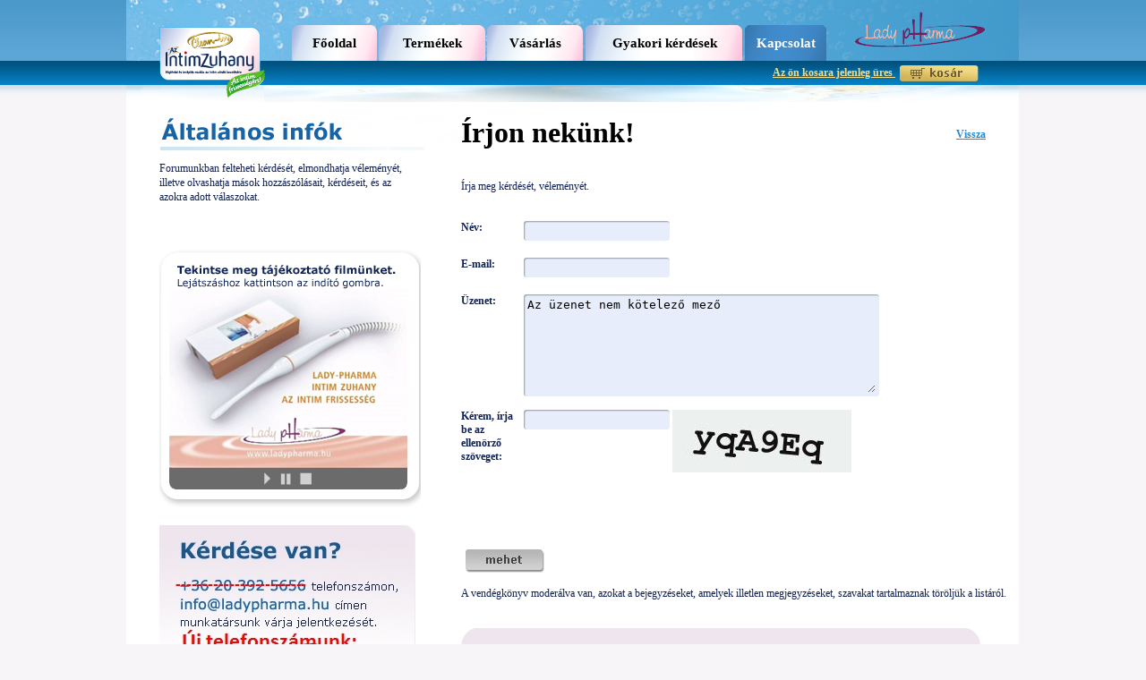

--- FILE ---
content_type: text/html
request_url: http://ladypharma.hu/forum/366
body_size: 23483
content:
<!DOCTYPE html PUBLIC "-//W3C//DTD XHTML 1.0 Transitional//EN" "http://www.w3.org/TR/xhtml1/DTD/xhtml1-transitional.dtd">
<html xmlns="http://www.w3.org/1999/xhtml">
<head>
<script type="text/javascript">
    var URLBASE = "http://ladypharma.hu/";
    var URLJS = "http://ladypharma.hu/js/";
    var URLCSS = "http://ladypharma.hu/skin/css/";
</script>
<meta http-equiv="Content-Type" content="text/html; charset=utf-8" />
<meta name="author" content="Sólyom Dániel"/>
<meta name="created_with" content="op99"/>
<title>Ladypharma.hu</title>
<meta name="keywords" content=""/>
<meta name="description" content=""/>
<link href="http://ladypharma.hu/skin/css/basic.css" rel="stylesheet" type="text/css"/>
<link href="http://ladypharma.hu/skin/css/form.css" rel="stylesheet" type="text/css"/>
<link href="http://ladypharma.hu/skin/css/styles.css" rel="stylesheet" type="text/css"/>
<link href="http://ladypharma.hu/plugin/addthis/popup.css" rel="stylesheet" type="text/css"/>
<script type="text/javascript" src="http://ladypharma.hu/js/lib/jquery.js"></script>
<script type="text/javascript" src="http://ladypharma.hu/js/lib/jquery.mousewheel.js"></script>
<script type="text/javascript" src="http://ladypharma.hu/js/lib/jquery.em.js"></script>
<script type="text/javascript" src="http://ladypharma.hu/js/lib/jquery.jplayer.js"></script>
<script type="text/javascript" src="http://ladypharma.hu/js/lib/jScrollPane.js"></script>
<script type="text/javascript" src="http://ladypharma.hu/js/lib/jquery.ds.checkbox.js"></script>
<script type="text/javascript" src="http://ladypharma.hu/js/lib/jquery.ds.imageloader.js"></script>
<script type="text/javascript" src="http://ladypharma.hu/js/lib/jquery.ds.popabove.js"></script>
<script type="text/javascript" src="http://ladypharma.hu/js/special.js"></script>
<script type="text/javascript" src="http://ladypharma.hu/plugin/addthis/popup.js"></script>
<script type="text/javascript" src="http://ladypharma.hu/plugin/fancyzoom/fancyzoom.js"></script>






</head>
<body>
<div id="header-mini-container">
<div class="wrapper">
            <div id="header-mini">
<h1>Clean-in Intimzuhany</h1>
<a class="ladypharma-logo" title="ladypharma" href="http://ladypharma.hu/">
<img src="http://ladypharma.hu/skin/images/ladypharma_logo_2.png" alt="Lady pHarma"/>
</a>
<img class="clean-in" src="http://ladypharma.hu/skin/images/clean_in_logo_mini.png" alt="clean in"/>
	
    <ul class="list-link" id="header_menu">
<li>
<a href="http://ladypharma.hu/" class="menu-0 first" title="Főoldal">Főoldal</a>
</li>
<li>
<a href="http://ladypharma.hu/termekek" class="menu-1" title="Termékek">Termékek</a>
</li>
<li>
<a href="http://ladypharma.hu/webaruhaz/kosar" class="menu-2" title="Vásárlás">Vásárlás</a>
</li>
<li>
<a href="http://ladypharma.hu/gyakori-kerdesek" class="menu-3" title="Gyakori kérdések">Gyakori kérdések</a>
</li>
<li>
<label class="menu-4 last selected">Kapcsolat</label>
</li>
</ul>

	<div id="mini-cart">
<a href="http://ladypharma.hu/webaruhaz/kosar" title="kosár">
<span>Az ön kosara jelenleg üres</span>
</a>
<a href="http://ladypharma.hu/webaruhaz/kosar" title="kosár">
<img src="http://ladypharma.hu/skin/images/small_cart_icon.png" alt="kosár"/>
</a>
</div>
</div>

         </div>
</div>
<div class="wrapper">
<div id="under-header"></div>
</div>
<div class="wrapper">
<div id="main">
<div id="left">
<h2 class="altalanos">Általános információk</h2>
<div class="lline">
<p>Forumunkban felteheti k&eacute;rd&eacute;s&eacute;t, elmondhatja v&eacute;lem&eacute;ny&eacute;t, illetve olvashatja m&aacute;sok hozz&aacute;sz&oacute;l&aacute;sait, k&eacute;rd&eacute;seit, &eacute;s az azokra adott v&aacute;laszokat.</p>
</div>
<div class="lline">
		
	</div>
<div class="lline">
<a href="http://ladypharma.hu/video"><img src="http://ladypharma.hu/skin/images/left_video_alap.jpg" alt="" /></a>
</div>
<div class="tudtaeplace"></div>
<img class="call-us" src="http://ladypharma.hu/skin/images/call_us.jpg" alt="Kérdése van?"/>
<div class="left-icons">
<img src="http://ladypharma.hu/skin/images/b_egeszseg.png" alt="egészség"/>
<img src="http://ladypharma.hu/skin/images/b_garancia.png" alt="garancia"/>
<img src="http://ladypharma.hu/skin/images/b_forma_dij.png" alt="magyar formatervezési díj"/>
<a href="https://gyogyseged.hu/lady-pharma-intimzuhany--clean-in-p10172.html"><img src="http://ladypharma.hu/skin/images/gyogyseged-logo-balold.png" alt="gyogyseged"/></a>
<a href="https://www.facebook.com/Ladypharma-849374045158659/"><img src="http://ladypharma.hu/skin/images/fb-balold.png" alt="Facebook	"/></a>
<a href="https://www.feminashop.hu/catalogsearch/result/?q=LADY"><img src="http://ladypharma.hu/skin/images/logo_feminashop_balold.jpg" alt="feminashop"/></a>
<a href="http://www.aranyhajo-patika.hu/webshop/result/keywords/bGFkeXBoYXJtYQ==/m/19."><img src="http://ladypharma.hu/skin/images/logo-aranyhajo-patika-balold.png" alt="aranyhajo-patika"/></a>
<a href="https://www.google.hu/maps/place/Patika+Libra/@46.9646117,18.9420223,3a,75y,90t/data=!3m8!1e2!3m6!1s-2W3j3Aa942k%2FV-948mEVXSI%2FAAAAAAAAZ4M%2FQd_Fg3x5xGIXlEVPICthiL0ic9trlhPwgCLIB!2e4!3e12!6s%2F%2Flh3.googleusercontent.com%2F-2W3j3Aa942k%2FV-948mEVXSI%2FAAAAAAAAZ4M%2FQd_Fg3x5xGIXlEVPICthiL0ic9trlhPwgCLIB%2Fw152-h86-k-no%2F!7i3840!8i2160!4m5!3m4!1s0x47421779118b9a55:0x1db93a950a0654b6!8m2!3d46.9642921!4d18.9415803?hl=de"><img src="http://ladypharma.hu/skin/images/patikalibra-balold.png" alt="PatikaLibra"/></a>
<a href="http://debranet.com/hu/besorolas-nelkul/50337-clean-in-the-intimate-shower.html"><img src="http://ladypharma.hu/skin/images/debranet-balold.png" alt="Debranet"/></a>
<a href="https://www.emag.hu/search/LadypHarma"><img src="http://ladypharma.hu/skin/images/emag-b.jpg" alt="Emag"/></a>
<br><br>
</div>
</div>
<div class="right">
                <div class="product-vissza"><a title="Vissza" href="javascript:history.go(-1)">Vissza</a></div>
<h1 class="guestbook">Írjon nekünk!</h1>
<div class="rlineerror">
    
</div>
<div class="rline">
<p>Írja meg kérdését, véleményét.</p>
</div>
<form action="http://ladypharma.hu/forum/ask" method="post">
<div class="rline">
<label>Név:</label>
<div class="inbg">
<input name="username" type="text" />
</div>
</div>
<div class="rline">
<label>E-mail:</label>
<div class="inbg">
<input name="email" type="text" />
</div>
</div>
<div class="rline">
<label>Üzenet:</label>
<div class="txbg">
<textarea name="entry">Az üzenet nem kötelező mező</textarea>
</div>
<div class="rline captcha">
<label>Kérem, írja be az ellenörző szöveget:</label>
<div class="inbg">
<input name="captcha_chk"/>
</div>
<img src="http://ladypharma.hu/captcha/yqA9Eq.jpg" alt="captcha"/>
</div>
<input class="button_mehet" type="submit" value="" />
</div>
</form>
<div class="rline">
<p>A vendégkönyv moderálva van, azokat a bejegyzéseket, amelyek illetlen megjegyzéseket, szavakat tartalmaznak töröljük a listáról.</p>
</div>
<div class="rline">
<div id="entry41" class="pbox">
<div class="pboxt">&nbsp;</div>
<div class="pboxm">
<div class="pboxtop">
<span class="ssz">#69&nbsp;&nbsp;Koleszár Györgyné</span>
</div>
<div class="pboxque"><p>Kedves Mariann!<br /><br />K&ouml;sz&ouml;n&ouml;m a kedvess&eacute;gedet, seg&iacute;tők&eacute;szs&eacute;gedet &eacute;s k&ouml;zvetlens&eacute;gedet. Ismeretlen&uuml;l is b&aacute;rmikor ell&aacute;tsz tan&aacute;ccsal, lehet Veled besz&eacute;lgetni mindenről. &Iacute;g&eacute;retemhez h&iacute;ven, most szeretn&eacute;m az oldal olvas&oacute;inak is elmes&eacute;lni \"kapcsolatomat\"az intim zuhannyal. <br /><br />P&aacute;r h&oacute;napja haszn&aacute;lom &eacute;s elmondhatom, hogy &eacute;rdemes r&aacute;&aacute;ldozni &eacute;s beszerezni minden nőnek, m&eacute;g annak is akinek nincsenek probl&eacute;m&aacute;i. A j&oacute;l&aacute;polts&aacute;g &eacute;rz&eacute;se, amit ny&uacute;jt a haszn&aacute;lata, nő &eacute;s f&eacute;rfi sz&aacute;m&aacute;ra egyar&aacute;nt fontos. (An&aacute;lis tiszt&iacute;t&aacute;sra is kiv&aacute;l&oacute;. Azt hiszem ebben az esetben nem kell kit&eacute;rnem a m&eacute;g alaposabb fertőtlen&iacute;t&eacute;s fontoss&aacute;g&aacute;ra.) Rendszeresen visszat&eacute;rő gomb&aacute;s eredetű probl&eacute;m&aacute;im voltak. Ilyen olyan kr&eacute;mekkel kezeltem magamat, melyektől elm&uacute;ltak ugyan a t&uuml;netek, de folyton visszat&eacute;rtek. Mi&oacute;ta szexu&aacute;lis egy&uuml;ttl&eacute;tek ut&aacute;n rendszeresen haszn&aacute;lom a zuhanyt, szinte d&ouml;bbentem k&ouml;nyveltem el egy h&oacute;napot, hogy nem t&eacute;rt vissza a fertőz&eacute;s. Viszont megfigyeltem, hogy lustas&aacute;gb&oacute;l, mikor k&ouml;zvetlen&uuml;l ut&aacute;na nem haszn&aacute;ltam ism&eacute;t előj&ouml;tt a cs&iacute;pő &eacute;rz&eacute;s. <br />Szeretem haszn&aacute;lni akkor is ha t&uuml;netmentes vagyok, mert &iacute;gy sokkal tiszt&aacute;bbnak &eacute;rzem magam. Ki kell pr&oacute;b&aacute;lni, mert igaz&aacute;n nem lehet megfogalmazni azt amit &eacute;rez az ember ut&aacute;na. Intim egy&uuml;ttl&eacute;tek sor&aacute;n is teljes felszabadults&aacute;got ad az a tudat, hogy an&aacute;lisan is \"rendben\" vagyok. <br /><br />J&oacute; eg&eacute;szs&eacute;get k&iacute;v&aacute;nok minden Kedves Olvas&oacute;nak! Amint tehetitek szerezz&eacute;tek be a Lady Pharma intim zuhanyt. Aki szeret adni mag&aacute;ra &eacute;s fontos, hogy \"ott is\" a j&oacute; legyen a k&ouml;z&eacute;rzete nem fogja megb&aacute;nni.<br /><br />&Uuml;dv&ouml;zlettel: Gizella</p></div>
<div class="pboxans"><p>Kedves Gizella!<br />&Ouml;r&ouml;m sz&aacute;momra, hogy &iacute;gy ismeretlen&uuml;l is bizalommal tisztelt meg &eacute;s megosztotta velem az intim gondjait! Egy&eacute;bk&eacute;nt a tapasztalatait illetően teljes m&eacute;rt&eacute;kben egyet&eacute;rtek az &Ouml;n &aacute;ltal itt le&iacute;rtakkal. Tov&aacute;bbi j&oacute; eg&eacute;szs&eacute;get k&iacute;v&aacute;nok!<br />&Uuml;dv&ouml;zlettel:<br />Marianna <br /><br /></p></div>
<div class="pboxbot">
<div class="vel">
<em>Vélemény hasznossága:</em>
<span class="star0">&nbsp;</span>
</div>
<div class="ert">
<span class="pls-login">Jelentkezzen be az értékeléshez!</span>
</div>
</div>
</div>
<div class="pboxb">&nbsp;</div>
</div>
<div id="entry42" class="pbox">
<div class="pboxt">&nbsp;</div>
<div class="pboxm">
<div class="pboxtop">
<span class="ssz">#68&nbsp;&nbsp;krisztina</span>
</div>
<div class="pboxque"><p>Kedves H&ouml;lgyem/H&ouml;lgyeim.<br />Ma kaptam az orvosomt&oacute;l egy ilyen intimzuhanyt, mert 3 h&oacute;napja term&aacute;lf&uuml;rdő ut&aacute;n elkaptam egy gomb&aacute;s fertőz&eacute;st &eacute;s most azzal k&uuml;zd&ouml;k. Orvosom szerint bizzak a term&eacute;kben &eacute;s a gy&oacute;gyul&aacute;sban. K&eacute;rek mindenkit aki olvassa &eacute;s volt ilyen probl&eacute;m&aacute;ja ossza meg velem, ak&aacute;r e-mailban is. Mindenki segits&eacute;g&eacute;t előre is k&ouml;sz&ouml;n&ouml;m.</p></div>
<div class="pboxans"><p>Kedves Kriszta!<br />&Ouml;r&ouml;mmel olvastam, hogy &Ouml;n is Ladypharma intim zuhany tulajdonos m&aacute;r! Őszint&eacute;n hiszem, hogy az intim higi&eacute;nia egyik alapeszk&ouml;ze ez az intimzuhany.<br />B&iacute;zzon nyugodtan term&eacute;k&uuml;nkben! Higgye el &Ouml;nh&ouml;z hasonl&oacute; probl&eacute;m&aacute;val k&uuml;zdő h&ouml;lgyek m&aacute;r megtanult&aacute;k, hogy nagyon sok esetben &ouml;nmaguk tudnak seg&iacute;ts&eacute;get ny&uacute;jtani a szervezet&uuml;knek. Itt a vend&eacute;gk&ouml;nyvben l&eacute;vő be&iacute;r&aacute;sokban is tal&aacute;l sok hasznos inform&aacute;ci&oacute;t &eacute;s &eacute;n is k&eacute;rem, azon v&aacute;s&aacute;rl&oacute;inkat ( Ladypharma intim zuhany haszn&aacute;l&oacute;kat) akiknek van szem&eacute;lyes tapasztalatuk, sz&aacute;moljanak be ezen a f&oacute;rumon vagy k&ouml;zvetlen lev&eacute;lben Kriszt&aacute;nak. <br />K&ouml;sz&ouml;nettel:<br />Marianna <br /><br /></p></div>
<div class="pboxbot">
<div class="vel">
<em>Vélemény hasznossága:</em>
<span class="star0">&nbsp;</span>
</div>
<div class="ert">
<span class="pls-login">Jelentkezzen be az értékeléshez!</span>
</div>
</div>
</div>
<div class="pboxb">&nbsp;</div>
</div>
<div id="entry43" class="pbox">
<div class="pboxt">&nbsp;</div>
<div class="pboxm">
<div class="pboxtop">
<span class="ssz">#67&nbsp;&nbsp;Móni</span>
</div>
<div class="pboxque"><p>Kedves Mariann!<br /><br />Elősz&ouml;r is had k&iacute;v&aacute;njak az eg&eacute;sz csapatnak boldog &eacute;s sikeres &uacute;j &eacute;vet!<br />Ahogy meg&iacute;g&eacute;rtem, le&iacute;rom a tapasztalatomat az intimzuhannyal kapcsolatban. Nagyon &ouml;r&uuml;l&ouml;k, hogy a bar&aacute;tnőm felh&iacute;vta r&aacute; a figyelmemet. Az intimzuhany haszn&aacute;lata hihetetlen&uuml;l egyszerű &eacute;s k&ouml;nnyed. A kialak&iacute;t&aacute;sa nagyon finom &eacute;s eleg&aacute;ns. M&aacute;r az első haszn&aacute;lat ut&aacute;n is felfriss&uuml;ltem &eacute;s nagyon kellemes &eacute;rz&eacute;s t&ouml;lt&ouml;tt el. K&ouml;sz&ouml;n&ouml;m!<br />M&eacute;g egyszer szeretn&eacute;m megk&ouml;sz&ouml;ni azt a b&aacute;n&aacute;sm&oacute;dot &eacute;s odafigyel&eacute;st is, amit kaptam az első megrendel&eacute;skor. H&aacute;l&aacute;s vagyok &eacute;rte!<br />&Uuml;dv&ouml;zlettel,<br />B.M&oacute;ni</p></div>
<div class="pboxans"><p>Kedves M&oacute;ni!<br />K&ouml;sz&ouml;n&ouml;m, hogy meg&iacute;rta v&eacute;lem&eacute;ny&eacute;t!<br />&Ouml;r&ouml;mmel olvastam, hogy el&eacute;gedett a Lady-pHarma term&eacute;k&eacute;vel &eacute;s a teljes szolg&aacute;ltat&aacute;ssal! K&iacute;v&aacute;nunk j&oacute; eg&eacute;szs&eacute;get a tov&aacute;bbiakban!<br />Bajczi Marianna</p></div>
<div class="pboxbot">
<div class="vel">
<em>Vélemény hasznossága:</em>
<span class="star0">&nbsp;</span>
</div>
<div class="ert">
<span class="pls-login">Jelentkezzen be az értékeléshez!</span>
</div>
</div>
</div>
<div class="pboxb">&nbsp;</div>
</div>
<div id="entry44" class="pbox">
<div class="pboxt">&nbsp;</div>
<div class="pboxm">
<div class="pboxtop">
<span class="ssz">#66&nbsp;&nbsp;András</span>
</div>
<div class="pboxque"><p>Tisztelt Lady Pharma!<br /><br />Szeretn&eacute;m megerős&iacute;teni, a term&eacute;k kiv&aacute;l&oacute; f&eacute;rfiak r&eacute;sz&eacute;re is, az an&aacute;lis tisztas&aacute;g &eacute;s komfort&eacute;rzet el&eacute;r&eacute;s&eacute;hez.<br /><br />K&ouml;sz&ouml;n&ouml;m!</p></div>
<div class="pboxans"><p>Kedves Andr&aacute;s!<br />K&ouml;sz&ouml;net a v&eacute;lem&eacute;ny nyilv&aacute;n&iacute;t&aacute;s&eacute;rt! Rem&eacute;lhetőleg ezen a t&eacute;ren is nő az emberek higi&eacute;niai ig&eacute;nye &eacute;s cs&ouml;kken a - jelenleg m&eacute;g ennek hi&aacute;ny&aacute;ban kialakul&oacute; - betegs&eacute;gek sz&aacute;ma.<br />&Uuml;dv&ouml;zlettel<br />Ladypharma &uuml;gyf&eacute;lszolg&aacute;lat</p></div>
<div class="pboxbot">
<div class="vel">
<em>Vélemény hasznossága:</em>
<span class="star0">&nbsp;</span>
</div>
<div class="ert">
<span class="pls-login">Jelentkezzen be az értékeléshez!</span>
</div>
</div>
</div>
<div class="pboxb">&nbsp;</div>
</div>
<div id="entry45" class="pbox">
<div class="pboxt">&nbsp;</div>
<div class="pboxm">
<div class="pboxtop">
<span class="ssz">#65&nbsp;&nbsp;Nagy Anita</span>
</div>
<div class="pboxque"><p>Kedves Marianna!<br />Nincs v&eacute;gb&eacute;l probl&eacute;m&aacute;m (betegs&eacute;gem). Testhelyzet.... a k&aacute;d sz&eacute;l&eacute;re &uuml;lve pr&oacute;b&aacute;ltam (tal&aacute;n t&eacute;nyleg ez a nyerő) ha csak &ouml;bl&iacute;teni akarok. De itt igaz&aacute;b&oacute;l ez a fő c&eacute;l. &Aacute;ll&oacute; helyzet nekem nem j&ouml;n be, szinte azonnal folyik is ki a v&iacute;z a popsimb&oacute;l. Vagy ez nem gond? Nekem tal&aacute;n csak annyib&oacute;l, hogy ha sz&eacute;kletűr&iacute;t&eacute;s ut&aacute;n haszn&aacute;lom nem minden esetben \"tiszta\" ami t&aacute;vozik a popsib&oacute;l. A f&uuml;rdőszob&aacute;ban meg sajnos nincs mell&eacute;k helys&eacute;g. :( (ez kicsit macer&aacute;s)<br /><br />&Ouml;r&ouml;mmel olvastam, hogy vannak v&eacute;gbeles k&iacute;s&eacute;rletek, mert ezt &uacute;gy &eacute;rtelmeztem, hogy hamarosan valami olyan ker&uuml;l forgalomba (k&ouml;ztudatba) ami kimondottan a \"popsi\" tiszt&aacute;ntart&aacute;s&aacute;val lesz kapcsolatos. Szerintem ez legal&aacute;bb olyan fontos, mint fogat, vagy l&aacute;bat mosni. :) Milyen visszajelz&eacute;sek vannak m&aacute;sokt&oacute;l a popsi\" haszn&aacute;lattal kapcsolatban? Milyen jellegű, ir&aacute;ny&uacute; k&iacute;s&eacute;rletek &ouml;tletek vannak? (ha szabad 1 kicsit k&iacute;v&aacute;ncsiskodni)<br /><br />Ha lesz &uacute;jabb &eacute;lm&eacute;nyem, &eacute;szrev&eacute;tel vagy b&aacute;rmi, &iacute;g&eacute;rem megosztom veled (veletek)!<br />&Uuml;dv: Anita</p></div>
<div class="pboxans"><p>Szia Anita.!<br /><br />Sz&oacute;val: An&aacute;lis &ouml;bl&iacute;t&eacute;s kapcs&aacute;n is igen sok visszajelz&eacute;st kapunk a vevőktől, de emellett ismerősi, bar&aacute;ti &eacute;s csal&aacute;di k&ouml;rben is egyre t&ouml;bben rendelkeznek tapasztalatokkal. Rendszeresen haszn&aacute;lj&aacute;k ide &eacute;s oda is. Ismerőseim, sőt bar&aacute;tnőim k&ouml;z&uuml;l is t&ouml;bbeknek k&eacute;t k&eacute;sz&uuml;l&eacute;ke is van m&aacute;r, az egyik barack a m&aacute;sik k&eacute;k jel&ouml;lő gyűrűvel, &iacute;gy m&eacute;g v&eacute;letlen&uuml;l sem tudj&aacute;k &ouml;sszekeverni. (Term&eacute;szetesen elegendő lenne a k&eacute;t k&uuml;l&ouml;n sz&aacute;r is!) Arany&eacute;rrel műt&ouml;ttek k&ouml;z&uuml;l is sokan adtak visszajelz&eacute;st lev&eacute;lben, telefonon, sőt szem&eacute;lyesen is. Elmondt&aacute;k mennyire meg&ouml;r&uuml;ltek, mikor kider&uuml;lt, hogy ezen ter&uuml;letek karbantart&aacute;s&aacute;ra is alkalmas az intimzuhany. Kaptunk r&eacute;szletes besz&aacute;mol&oacute;t v&aacute;lad&eacute;koz&oacute; v&eacute;gb&eacute;lt&aacute;lyog betegs&eacute;gben szenvedő v&aacute;s&aacute;rl&oacute;nkt&oacute;l, hogy nagyon hat&eacute;konyan seg&iacute;tett a term&eacute;k&uuml;nk, p&aacute;r h&eacute;t haszn&aacute;lat ut&aacute;n teljesen t&uuml;netmentess&eacute; v&aacute;lt &eacute;s ma is j&oacute;l van. M&aacute;sok elmondt&aacute;k, hogy v&eacute;gb&eacute;lt&uuml;kr&ouml;z&eacute;s előtt adtak saj&aacute;t maguknak az intimzuhanyunkkal, be&ouml;nt&eacute;st &eacute;s &iacute;gy nem kellett nőv&eacute;ri seg&iacute;ts&eacute;g &eacute;s kellemetlenked&eacute;s\" a k&oacute;rh&aacute;zban. Sz&oacute;val sz&aacute;mtalan visszajelz&eacute;st kapunk ismerős &eacute;s ismeretlen vevőinktől a tapasztalataikr&oacute;l. Ez&eacute;rt is olvassuk &ouml;r&ouml;mmel a vend&eacute;gk&ouml;nyvben a leveleket - k&ouml;zt&uuml;k a ti&eacute;det is - mert ez a f&oacute;rum igaz&aacute;n hitelesen ad tapasztalati &eacute;s haszn&aacute;lati tan&aacute;csokat m&aacute;s v&aacute;s&aacute;rl&oacute;knak is. <br />A t&ouml;bbs&eacute;g v&eacute;lem&eacute;nye szerint az &aacute;ll&oacute; helyzettel semmi probl&eacute;ma nincs. (Megjegyzem: ha esetleg &uacute;gy &eacute;rzed, hogy a v&eacute;gb&eacute;l z&aacute;r&oacute; izommal kellene foglalkoznod, erős&iacute;tened, akkor tudok adni egy telefonsz&aacute;mot &eacute;s megtan&iacute;tanak, hogyan kell torn&aacute;ztatni &eacute;s karban tartani. Ha neked a k&aacute;d sz&eacute;le v&aacute;lik be, akkor haszn&aacute;ld &uacute;gy. (Mindenk&eacute;ppen c&eacute;lszerű a művelet\" ut&aacute;n fertőtlen&iacute;tőszeres tiszt&iacute;t&aacute;st v&eacute;gezni a zuhany vagy k&aacute;d fel&uuml;let&eacute;n.)<br /><br />Egy&eacute;bk&eacute;nt az is t&eacute;ny, hogy nem csak a f&eacute;rfiakkal vagyunk k&eacute;pesek oda-vissza fertőzgetni egym&aacute;st, hanem mi nők saj&aacute;t magunkat h&uuml;vely &eacute;s popsi k&ouml;z&ouml;tt is \"ping-pong\"-ozhatjuk.<br /><br />Fejleszt&eacute;si ir&aacute;nyaink folyamatosan vannak : jelentős v&aacute;ltoztat&aacute;st tervez&uuml;nk a term&eacute;k csomagol&aacute;s&aacute;ban, tervezz&uuml;k olyan &uacute;j kieg&eacute;sz&iacute;tők gy&aacute;rt&aacute;s&aacute;t, amelyekkel m&eacute;g egyszerűbb&eacute;, m&eacute;g komfortosabb&aacute; tudjuk tenni az intim zuhany haszn&aacute;lat&aacute;t. &eacute;s jelentős v&aacute;ltoztat&aacute;sokat tervez&uuml;nk rekl&aacute;m &eacute;s marketing ter&uuml;leten amely tal&aacute;n m&aacute;r k&eacute;t h&aacute;rom h&oacute;napon bel&uuml;l l&aacute;that&oacute; is lesz.<br /><br />Rem&eacute;lem &uacute;j inform&aacute;ci&oacute;kkal seg&iacute;tettem a term&eacute;k&uuml;nk haszn&aacute;lat&aacute;t!<br />&Uuml;dv:<br />Marianna</p></div>
<div class="pboxbot">
<div class="vel">
<em>Vélemény hasznossága:</em>
<span class="star0">&nbsp;</span>
</div>
<div class="ert">
<span class="pls-login">Jelentkezzen be az értékeléshez!</span>
</div>
</div>
</div>
<div class="pboxb">&nbsp;</div>
</div>
</div>

	<div class="product-vissza"><a title="Vissza" href="javascript:history.go(-1)">Vissza</a></div>
<div class="lapoz">
<ul>
<li class="first">
<a title="első oldal" href="http://ladypharma.hu/forum/0">első oldal</a>
</li>
<li >
<a title="363" href="http://ladypharma.hu/forum/362">363</a>
</li>
<li >
                
                    &nbsp;|&nbsp;
                
            </li>
<li >
<a title="364" href="http://ladypharma.hu/forum/363">364</a>
</li>
<li >
                
                    &nbsp;|&nbsp;
                
            </li>
<li >
<a title="365" href="http://ladypharma.hu/forum/364">365</a>
</li>
<li >
                
                    &nbsp;|&nbsp;
                
            </li>
<li >
<a title="366" href="http://ladypharma.hu/forum/365">366</a>
</li>
<li >
                
                    &nbsp;|&nbsp;
                
            </li>
<li class="akt">
                
                    367
                
            </li>
<li >
                
                    &nbsp;|&nbsp;
                
            </li>
<li >
<a title="368" href="http://ladypharma.hu/forum/367">368</a>
</li>
<li >
                
                    &nbsp;|&nbsp;
                
            </li>
<li >
<a title="369" href="http://ladypharma.hu/forum/368">369</a>
</li>
<li >
                
                    &nbsp;|&nbsp;
                
            </li>
<li >
<a title="370" href="http://ladypharma.hu/forum/369">370</a>
</li>
<li >
                
                    &nbsp;|&nbsp;
                
            </li>
<li >
<a title="371" href="http://ladypharma.hu/forum/370">371</a>
</li>
<li class="last">
<a title="utolsó oldal" href="http://ladypharma.hu/forum/379">utolsó oldal</a>
</li>
</ul>
</div>

            </div>
</div>
</div>
<div class="wrapper">
<div id="above-footer"></div>
</div>
<div id="bottombg">
        <div id="bottom">
<div class="copyright">Benefit Pénzügyi és Gazdálkodás szervezési Bt.</div>
<div class="footer-menu">
<ul>
<li><a href="http://ladypharma.hu/kapcsolat" title="Kapcsolat">Kapcsolat</a></li>
<li>&nbsp;&#124;&nbsp;</li>
<li><a href="http://ladypharma.hu/feltetelek" title="Feltételek">Vásárlási feltételek</a></li>
</ul>
</div>
<div class="contact">
<span>Tel: +36 20-392 5656</span><br/>
<span>E-mail: <a href="mailto:info@ladypharma.hu">info@ladypharma.hu</a></span>
</div>
</div>


    </div>
<img src="http://www.ladypharma.hu/webgalamb/starter.php" width="0" height="0" border="0" style="visibility:hidden;" />
</body>
</html>

--- FILE ---
content_type: text/css
request_url: http://ladypharma.hu/skin/css/basic.css
body_size: 431
content:
.clear { clear: both;}
.right { float: right;}
.left { float: left;}
.relative { position: relative; }
.absolute { position: absolute; }
.no-display, .hidden { display: none; }
.no-display-submit { line-height: 1px; width: 0px; height: 0px; }
.inline-block { display: inline-block; }

body, div, p, ul, li, img, form, button, .button, 
dl, dt, span, input, textarea, h1, h2, h3, h4, h5 { margin: 0; padding: 0; border: 0 none; }




--- FILE ---
content_type: text/css
request_url: http://ladypharma.hu/skin/css/form.css
body_size: 8241
content:
form { display: inline-block; }

form label { color: #102254; float: left; display: block; font-weight: bold; 
			 width: 70px; font-size: 12px; }
.inbg { background: url(../images/input-bg.gif) no-repeat; border: 0; float: left; width: 166px; height: 26px; line-height: 16px; font-size: 12px; color: #102254; }
.inbg input { margin: 4px 6px 0 4px; width: 156px; background: none; }
.txbg { float: left; background: url(../images/textarea-bg.gif) no-repeat; border: 0; width: 397px; height: 114px; line-height: 22px; font-size: 12px; color: #102254; }
.txbg textarea { margin: 4px; width: 389px; height: 106px; background: none; }

.submit input { background: none; border: none; width: 100%; height: 25px; cursor: pointer; }

.button_mehet { background: url(../images/button_mehet.jpg) no-repeat; border: 0; display: block; float: left; margin: 86px 0px 0px 5px; height: 26px; width: 88px; cursor: pointer; }
.button_megsem { background: url(../images/button_megsem.jpg) no-repeat; border: 0; display: block; float: left; margin: 5px 0px 0px 5px; height: 25px; width: 80px; cursor: pointer; }
.button_megsem a { display: block; width: 100%; height: 100%; }
.button_megsem em { text-indent: -1000px; }  
.button_regisztracio { background: url(../images/button_regisztracio.jpg) no-repeat; border: 0; display: block; float: left; margin: 5px 0px 0px 5px; height: 25px; width: 104px; cursor: pointer; }
.button_belepes { background: url(../images/button_belepes.jpg) no-repeat; border: 0; display: block; float: left; margin: 0px 0px 0px 5px; height: 24px; width: 74px; cursor: pointer; }
.button_belepes_a_webaruhazba { background: url(../images/button_belepes_a_webaruhazba.jpg) no-repeat; border: 0; display: block; float: left; margin: 0px 0px 0px 100px; height: 26px; width: 173px; cursor: pointer; }
.button_belepes_a_webaruhazba a { display: block; height: 26px; width: 173px; }
.button_main_belepes { background: url(../images/button_main_belepes.jpg) no-repeat; border: 0; display: block; float: left; margin: 0px 0px 0px 0px; height: 26px; width: 108px; cursor: pointer; }
.button_kosarba { background: url(../images/button_kosarba.jpg) no-repeat; border: 0; display: block; float: left; margin: 0px 0px 0px 0px; height: 26px; width: 109px; cursor: pointer; }
.button_bovebben { background: url(../images/button_bovebben.jpg) no-repeat; border: 0; display: block; float: left; margin: 5px 0px 0px 0px; height: 26px; width: 109px; cursor: pointer; }
.button_del { background: url(../images/button_del.gif) no-repeat; border: 0; display: block; float: left; margin: 0px 0px 0px 0px; height: 12px; width: 12px; cursor: pointer; }
.button_tovabb_a_megrendeleshez { background: url(../images/button_tovabb_a_megrendeleshez.jpg) no-repeat; border: 0; display: block; float: left; margin: 5px 0px 0px 0px; height: 25px; width: 202px; cursor: pointer; }
.button_tovabb_adatok_megadasahoz { background: url(../images/button_tovabb_adatok_megadasahoz.jpg) no-repeat; border: 0; display: block; float: left; margin: 0px 0px 0px 0px; height: 25px; width: 239px; cursor: pointer; }
.button_megrendelem { background: url(../images/button_megrendelem.jpg) no-repeat; border: 0; display: block; float: left; margin: 5px 0px 0px 0px; height: 26px; width: 104px; cursor: pointer; }
.button_megrendelem a { display: block; width: 100%; height: 100%; }
.button_modositas { background: url(../images/button_modositas.jpg) no-repeat; border: 0; display: block; float: left; margin: 0px 0px 0px 10px; height: 26px; width: 104px; cursor: pointer; }

.rline2ds { float: left; margin: 15px 0px 0px 0px; width: 623px; font-size: 12px; }
.rlinefejds { float: left; margin: 10px 0px 0px 0px; width: 623px; }
.rlinefejds span { color: #102254; display: block; font-weight: bold; height: 20px; font-size: 11px; margin: 15px 0px 5px 0px; width: 623px; float: left; }
.rlinefejds em { display: inline; margin: 0px 0px 0px 10px; }
.rline2ds label { color: #102254; float: left; display: block; font-weight: bold; padding: 0px 3px 0px 0px; line-height: 22px; width: 100px; text-align: right; }
.rline2ds em { line-height: 22px; }
.rline2ds span { color: #102254; display: block; font-weight: bold; font-size: 11px; margin: 15px 0px 5px 0px; width: 623px; }
.rline2ds span.payment { margin: 0; padding: 0; line-height: 22px; font-weight: normal; }

.rline2ds { float: left; margin: 15px 0px 0px 15px; width: 623px; }
.rline2ds label { color: #102254; float: left; display: block; font-weight: bold; padding: 0px 3px 0px 0px; line-height: 22px; width: 100px; text-align: right; }
.rline2ds select { background: #EAEFFF; }
.label2ds { color: #102254; float: left; display: block; font-weight: bold; padding: 0px 3px 0px 0px; margin-left: 0; line-height: 22px; width: 70px; text-align: right; }
.label2ds label { color: #102254; float: left; display: block; font-weight: bold; padding: 0px 3px 0px 0px; line-height: 22px; width: 70px; text-align: right; }
.label3ds { color: #102254; float: left; display: block; font-weight: bold; padding: 0px 3px 0px 0px; margin-left: 0; line-height: 22px; width: 63px; text-align: right; }
.label3ds label { color: #102254; float: left; display: block; font-weight: bold; padding: 0px 3px 0px 0px; line-height: 22px; width: 63px; text-align: right; }
.label4ds { color: #102254; float: left; display: block; font-weight: bold; padding: 0px 3px 0px 0px; margin-left: 0; line-height: 22px; width: 77px; text-align: right; }
.label4ds label { color: #102254; float: left; display: block; font-weight: bold; padding: 0px 3px 0px 0px; line-height: 22px; width: 77px; text-align: right; }
.rline2ds em { line-height: 22px; }
.rline2ds span { color: #102254; display: block; font-weight: bold; font-size: 11px; margin: 15px 0px 5px 0px; width: 623px; }
.passwd_desc { float: left; margin-top: 18px; }
.password { clear: both; }
.label2ds span { width: 270px; }
.inbgds { width: 270px; }
.inbgds div { float: left; background: url(../images/input-bg.gif) no-repeat; width: 164px; height: 22px; }
.inbgds input { border: 0; background: none; width: 156px; height: 14px; line-height: 16px; margin: 4px 6px 0px 4px; font-size: 12px; color: #102254; }
.in2bgds div { background: url(../images/input2-bg.gif) no-repeat; float: left; width: 403px; height: 22px; } 
.in2bgds input { border: 0; background: none; width: 395px; height: 14px; line-height: 16px; margin: 4px 6px 0px 4px; font-size: 12px; color: #102254; }
.in4bgds { width: 189px; }
.in4bgds div { background: url(../images/input4-bg.gif) no-repeat; float: left; width: 83px; height: 22px; } 
.in4bgds input { border: 0; background: none; width: 75px; height: 14px; line-height: 16px; margin: 4px 6px 0px 4px; font-size: 12px; color: #102254; }
.in3bgds { width: 119px; }
.in3bgds div { background: url(../images/input3-bg.gif) no-repeat; float: left; width: 33px; height: 22px; } 
.in3bgds input { border: 0; background: none; width: 27px; height: 14px; line-height: 16px; margin: 4px 4px 0px 2px; font-size: 12px; color: #102254; }
.in5bgds { width: 340px; }
.in5bgds div { background: url(../images/input5-bg.gif) no-repeat; float: left; width: 250px; height: 22px; } 
.in5bgds input { border: 0; background: none; width: 242px; height: 14px; line-height: 16px; margin: 4px 6px 0px 4px; font-size: 12px; color: #102254; }
.rlinefejds label { width: 163px; }
.field-simple-text { font-size: 12px; }
.nolabel label { display: none; }
.nolabel { margin-left: 117px; } 

#mini-login .input-box a { display: block; width: 100%; height: 100%; }
#mini-login .input-box { float: left; margin-bottom: 10px; }

#mini-login .input-box label { display: block; float: left; width: 76px; margin-left: 28px; 
								line-height: 20px; color: black; font-size: 12px; font-weight: bold; text-align: left; }
#mini-login .input-box div { float: left; background: url(../images/login_input_bg.png) no-repeat; width: 251px; height: 21px; }
#mini-login .input-box input { border: 0; background: none; width: 243px; height: 14px; line-height: 16px; margin: 4px 6px 0 4px; font-size: 12px; color: #102254; }

#mini-login .button_belepes { background: url(../images/login_belepes.png) no-repeat; border: 0; display: block; float: right; margin: 0px 29px 0px 0px; height: 26px; width: 80px; cursor: pointer; }

--- FILE ---
content_type: text/css
request_url: http://ladypharma.hu/skin/css/styles.css
body_size: 26945
content:
body, button { font-family: Verdana; background: #F8F5F8; }

.wrapper { width: 998px; margin: 0 auto; position: relative; }

a { text-decoration: none; }

.highlight { color:red; font-size:14px; font-weight:bold; }

#header-container { background: url(../images/index_header_outside_bg.png) repeat-x; }
#header-mini-container { position: fixed; z-index: 1000; width: 100%; 
						 background: url(../images/header_outside_bg.png) repeat-x; 
						 height: 114px; left: 0; top: 0; }

#header-mini { width: 997px; height: 114px; background: url(../images/header_mini_bg.jpg) no-repeat; }

#header-mini .ladypharma-logo { float: right; margin-top: 13px; margin-right: 37px; }
#header-mini .clean-in { float: left; margin: 30px 30px 0 37px; }

#header-mini h1 { text-indent: -10000px; position: absolute; }

#header { width: 997px; display: inline-block; }
#header .top { background: url(../images/header_top_bg.jpg) no-repeat; height: 339px; padding: 0 37px; }
#header .bottom { background: url(../images/header_bottom_bg.jpg) no-repeat; padding: 0 37px; height: 220px; }

#header .logo-text { float: left; height: 201px; margin: 25px 0 0 0; 
					 display: inline-block; }
#header .logo-text img,
#header .logo-text span { float: left; display: block; }
#header .logo-text span { width: 230px; color: white; font-size: 12px; margin: 55px 0 0 20px;
						  line-height: 20px; }
#header .logo-text .right-side-text { margin-left: 199px; width: 170px; }
#header .inline-block { width: 100%; }

#mini-cart { float: right; margin-top: 2px; white-space: nowrap; }
#mini-cart a { color: #F5DC86; font-size: 12px; font-weight: bold; line-height: 23px; 
				text-decoration: underline; }			
#mini-cart a img { vertical-align: middle; padding-left: 5px; padding-right: 45px; }

#under-header { height: 130px; width: 997px; background: white; }
#above-footer { height: 50px; width: 997px; background: white; }
				  
	/* header menu */
#header-mini .list-link { list-style: none; padding-top: 28px; float: left; }
	
#header .list-link { list-style: none; padding-top: 36px; float: left; }
#header .list-link li,
#header-mini .list-link li { display: block; float: left; list-style: none; margin: 0 8px 0 0; }
#header-mini .list-link li { margin: 0 2px 0 0; }

#header .list-link li a,
#header .list-link li label,
#header-mini .list-link li a,
#header-mini .list-link li label { background-image: url(../images/header_menu.png); 
						line-height: 40px; display: block; height: 40px; 
						color: black; font-size: 15px; font-weight: bold; 
						text-decoration: none; text-align: center; }

#header .list-link li label,
#header .list-link li a:hover,
#header-mini .list-link li label,
#header-mini .list-link li a:hover { color: white; }

.list-link .menu-0 { width: 95px; background-position: 0 0; }
.list-link .menu-1 { width: 119px; background-position: -99px 0; }
.list-link .menu-2 { width: 108px; background-position: -223px 0; }
.list-link .menu-3 { width: 176px; background-position: -335px 0; }
.list-link .menu-4 { width: 91px; background-position: -514px 0; }

.list-link label.menu-0,
.list-link a.menu-0:hover { background-position: 0 -40px; }
.list-link label.menu-1,
.list-link a.menu-1:hover { background-position: -99px -40px; }
.list-link label.menu-2,
.list-link a.menu-2:hover { background-position: -223px -40px; }
.list-link label.menu-3,
.list-link a.menu-3:hover { background-position: -335px -40px; }
.list-link label.menu-4,
.list-link a.menu-4:hover { background-position: -514px -40px; }

#header .bottom .ladypharma { display: block; float: right;  }
#header .bottom .left-text { padding-top: 30px; }
#header .bottom .right-text { padding-top: 40px; }
#header .bottom .middle-text { margin-top: 30px; margin-left: 90px; }


#bottombg { float: left; background: url(../images/lp-footer-bg.jpg) repeat-x; 
			height: 90px; width: 100%; font-size: 12px; }
#bottom { margin:0 auto; width:997px; white-space: nowrap; }
#bottom .copyright { margin-left: 50px; float: left; color: #102254; line-height: 90px; display: inline-block; width: 310px; height: 90px; }

#bottom .footer-menu { float: left; height: 90px; display: inline-block; width: 370px; text-align: center; }
#bottom ul { list-style: none; height: 90px; display: inline-block; }
#bottom ul li { list-style: none; float: left; line-height: 90px; }
#bottom ul li a { color: #41187a;  font-weight: bold; }
#bottom ul li a:hover { color: #41187a; text-decoration: none; }

#bottom .contact { float: left; color: #102254; margin-top: 30px; display: inline-block; width: 240px; height: 60px; }
#bottom .contact span { color: #102254; line-height: 16px; width: 200px; }
#bottom .contact span a { color: #102254; text-decoration: none; }

		/* content */
#main { background: white; display: inline-block; }
#main #left { float: left; width: 337px; margin: 0px 0px 0px 37px; display: inline; }
#main .right { float: left; width: 623px; margin: 0px 0px 30px 0px; display: inline; }

#left h2.altalanos { background: url(../images/lp_title_altalanos.jpg) no-repeat; width: 337px; height: 40px; margin: 0px 0px 10px 0px; float: left; text-indent: -9999px; }
#left .lline { float: left; margin: 0px 0px 20px 0px; width: 337px; }
#left .lline p { color: #102254; float: left; font-size: 12px; line-height: 16px; margin: 0px 0px 10px 0px; width: 280px; }
#left .lline ul { margin: 0px 0px 0px 20px; float: left; display: inline; }
#left .lline ul li { color: #919191; font-size: 12px; }
#left .lline ul li a { color: #278ad1; font-size: 12px; line-height: 20px; text-decoration: underline; }
#left .lline ul li a:hover { text-decoration: none; }
#left .tudtae { float: left; background: url(../images/left_tudtae_bg.jpg) no-repeat; width: 296px; height: 244px; }
#left .tudtae H5 { color: #fff; font-size: 24px; font-weight: bold; float: left; height: 50px; line-height: 50px; padding: 0px 0px 0px 10px; width: 286px; }
#left .tudtae p { color: #102254; font-size: 14px; font-weight: bold; float: left; padding: 10px; width: 276px; }
#left .tudtae a { color: #fff; font-size: 12px; font-weight: bold; float: left; padding: 0px 0px 0px 10px; width: 286px; text-decoration: underline; }
#left .tudtae a:hover { text-decoration: none; }
#left .tudtae .text { margin-bottom: 10px; height: 155px; float: left; overflow: hidden; }

h1.contact { background: url(../images/lp_title_kapcsolat.jpg) no-repeat; width: 620px; height: 40px; margin: 0px 0px 30px 0px; float: left; text-indent: -9999px; }
h1.faq { background: url(../images/lp_title_faq.jpg) no-repeat; width: 350px; height: 40px; margin: 0px 0px 10px 0px; float: left; text-indent: -9999px; }
h1.registration { background: url(../images/lp_title_regisztracio.jpg) no-repeat; width: 620px; height: 40px; margin: 0px 0px 0px 0px; float: left; text-indent: -9999px; }
h1.termekeink { background: url(../images/lp_title_termekeink.jpg) no-repeat; width: 350px; height: 40px; margin: 0px 0px 0px 0px; float: left; text-indent: -9999px; }
h1.webaruhaz { background: url(../images/lp_title_webaruhaz.jpg) no-repeat; width: 620px; height: 40px; margin: 0px 0px 0px 0px; float: left; text-indent: -9999px; }
h1.belepes { background: url(../images/lp_title_belepes.jpg) no-repeat; width: 620px; height: 40px; margin: 0px 0px 0px 0px; float: left; text-indent: -9999px; }
#webaruhazunk-kinalatabol h2 { background: url(../images/webaruhazunk_kinalatabol.png) no-repeat; width: 265px; height: 70px; margin: 0px 0px 0px 0px; text-indent: -9999px;  }
#index-forum h2 { background: url(../images/forumunk_bejegyzeseibol.png) no-repeat; width: 206px; height: 70px; margin: 0px 0px 0px 0px; text-indent: -9999px; }

.static { margin-top: 30px; }
.static H1 { font-family: "Cambria", serif; margin-top: 0.33in; margin-bottom: 0.1in; color: #365f91 }
.static H1.cjk { font-family: "Arial Unicode MS"; font-size: 14pt }
.static H1.ctl { font-family: "Tahoma"; font-size: 14pt }
.static H2 { font-family: "Cambria", serif; margin-top: 0.14in; margin-bottom: 0.1in; color: #4f81bd }
.static H2.cjk { font-family: "Arial Unicode MS"; font-size: 13pt }
.static H2.ctl { font-family: "Tahoma"; font-size: 13pt }

.right h3 { color: #102254; float: left; font-weight: bold; font-size: 14px; margin: 30px 0px 0px 0px; }
.right .rline { float: left; margin: 15px 0px 0px 0px; width: 615px; }
.right p { color: #102254; float: left; line-height: 16px; margin: 0px 0px 16px 0px; width: 623px; font-size: 12px; }
.right p a { color: #278ad1;  line-height: 16px; }
.right p a:hover { color: #278ad1; text-decoration: none; }
.right p.qu { color: #102254; font-weight: bold;  line-height: 16px; float: left; width: 570px; }
.right an { color: #102254;  line-height: 16px; margin: 0px 0px 30px 0px; float: left; width: 570px; }
.right .static p { float: none; }

.pbox { float: left; margin: 0px 0px 10px 0px; }
.pboxt { background: url(../images/pboxt.jpg) no-repeat; width: 580px; height: 20px; float: left; }
.pboxm { background: url(../images/pboxm.jpg); width: 540px; padding: 10px 20px 10px 20px; float: left; display: inline; }
.pboxm h4 { color: #102254; font-weight: bold; font-size: 14px; margin: 0px 0px 20px 0px; }
.pboxm span { color: #278ad1; font-weight: bold; font-size: 14px; display: block; line-height: 20px; width: 530px; }
.pboxb { background: url(../images/pboxb.jpg) no-repeat; width: 580px; height: 20px; float: left; }
.pboxtop { background: url(../images/lp_gb_top.gif) no-repeat; width: 534px; height: 25px; line-height: 25px; margin: 0px 0px 10px 0px; float: left; }
.pboxtop .ssz { display: inline; color: #fff; font-weight: bold; font-size: 12px; float: left; line-height: 25px; margin: 0px 0px 0px 10px; padding: 0; width: 524px; }
.pboxque { float: left; width: 536px; }
.pboxque p { color: #102254; font-weight: normal; font-size: 11px; line-height: 14px; margin: 15px 0px 0px 0px; width: 535px; }
.pboxval { float: left; width: 536px; color: #102254; font-weight: bold; font-size: 12px; line-height: 14px; margin: 25px 0px 10px 0px; width: 535px; }
.pboxans { float: left; width: 536px; margin-top: 5px; }
.pboxans p { color: #b604a2; font-weight: normal; font-size: 11px; line-height: 14px; margin: 10px 0px 0px 0px; width: 535px; }
.pboxbot { background: url(../images/lp_gb_bot.gif) no-repeat; width: 534px; height: 25px; line-height: 25px; float: left; margin: 20px 0px 0px 0px; }
.pboxbot .vel { color: #102254; font-weight: normal; font-size: 11px; float: left; margin: 0px 0px 0px 10px; padding: 0; width: 310px; }
.pboxbot .vel em { display: inline; float: left; color: #102254; font-weight: normal; font-style: normal; font-size: 11px; line-height: 25px; width: 145px; }
.pboxbot .vel span { float: left; width: 100px; height: 16px; margin: 4px 0px 0px 0px; }
.pboxbot .ert { float: left; margin: 0px 0px 0px 10px; width: 190px; }
.pboxbot .ert span { display: inline; float: left; color: #102254; font-weight: normal; font-size: 11px; float: left; line-height: 25px; width: 100px; }
.pboxbot .ert span.pls-login { width: auto; }

.star0 { background: url(../images/star-matrix.gif) no-repeat 0px 0px; height: 16px; }
.star1 { background: url(../images/star-matrix.gif) no-repeat 0px -17px; height: 16px; }
.star2 { background: url(../images/star-matrix.gif) no-repeat 0px -35px; height: 16px; }
.star3 { background: url(../images/star-matrix.gif) no-repeat 0px -53px; height: 16px; }
.star4 { background: url(../images/star-matrix.gif) no-repeat 0px -71px; height: 16px; }
.star5 { background: url(../images/star-matrix.gif) no-repeat 0px -89px; height: 16px; }

.rating { display: block; width:80px; height:16px; list-style:none; position:relative; background: url(../images/star-matrix.gif) no-repeat 0px 0px; float: left; margin: 4px 0px 0px 0px; }
ul.rating li { cursor: pointer; float:left; text-indent:-9999em; }
ul.rating li a { position:absolute; left:0px; top:0px; width:16px; height:16px; text-decoration:none; z-index: 200; }
ul.rating li.one a { left:0px; }
ul.rating li.two a { left:16px; }
ul.rating li.three a { left:32px; }
ul.rating li.four a { left:48px; }
ul.rating li.five a { left:64px; }
ul.rating li a:hover { z-index:2; width:80px; height:16px; overflow:hidden; left:0px; background: url(../images/star-matrix.gif) no-repeat 0px 0px; }
ul.rating li.one a:hover {background-position:0 -17px;}
ul.rating li.two a:hover {background-position:0 -35px;}
ul.rating li.three a:hover {background-position:0 -53px}
ul.rating li.four a:hover {background-position:0 -71px}
ul.rating li.five a:hover {background-position:0 -89px}

.rating1 { background-position: 0 -18px; }
.rating2 { background-position: 0 -36px; }
.rating3 { background-position: 0 -54px; }
.rating4 { background-position: 0 -72px; }
.rating5 { background-position: 0 -90px; }

.product-form,
.product-form-cart { margin-bottom: 10px; }
.modify-cart { float: left; }

	/* products */

.product-title { float: left; margin: 0px 0px 20px 0px; width: 540px; }
.product-title a { color: #278ad1; font-size: 12px; font-weight: bold; text-decoration: underline; }
.product-title a:hover { text-decoration: none; }
.product-thumb { float: left; width: 140px; position: relative; }
.product-thumb .above-big-image { position: absolute; top: 0; left: 0; }
.product-thumb .thumb { float: left; margin-right: 3px; }
.product-thumb .above-left-thumb { position: absolute; top: 143px; left: 0; }
.product-thumb .above-right-thumb { position: absolute; top: 143px; left: 56px; }
.product-thumb .a { display: inline; }
.product-text { float: left; width: 400px; }
.product-lead span { float: left; color: #102254; font-size: 12px; font-weight: normal; line-height: 14px; width: 410px; }
.product-lead a { color: #278ad1; font-size: 12px; font-weight: bold; text-decoration: underline; }
.product-lead a:hover { text-decoration: none; }
.product-lead2 { float: left; margin: 20px 0px 0px 0px; }
.product-lead2 span,
.product-lead p { float: left; color: #102254; font-size: 12px; font-weight: normal; line-height: 14px; width: 410px; }
.product-lead2 a { color: #278ad1; font-size: 12px; font-weight: bold; text-decoration: underline; }
.product-lead2 a:hover { text-decoration: none; }
.product-price { float: left; color: #102254; font-size: 12px; font-weight: bold; margin: 15px 0px 15px 0px; width: 410px; }
.product-basket { float: left; width: 410px; }
.product-vissza { float: right; line-height: 40px; margin-right: 37px; }
.product-vissza a { color: #278ad1; font-size: 12px; font-weight: bold; text-decoration: underline; }
.product-vissza a:hover { text-decoration: none; }

.product-form-cart .product-thumb { float: left; width: 70px; position: relative; }
.product-form-cart .product-thumb .above-left-thumb { position: absolute; top: 0px; left: 0; }
.product-form-cart .product-title { margin-bottom: 6px; } 
.product-form-cart .product-price { margin: 0 0 5px 0; }
.product-form-cart .product-lead span { margin-bottom: 7px; }
.product-form-cart .product-lead a.more { font-weight: normal; }
.product-form-cart .product-text { width: 465px; }
.product-form-cart .product-lead { float: left; width: 300px; }
.product-form-cart .product-basket { width: 160px; margin-top: 30px; }
.product-form-cart .pboxm { padding-top: 0; padding-bottom: 0; }

.product-qty { background: url(../images/input3-bg.gif) no-repeat; float: left; 
			   width: 33px; height: 22px; line-height: 16px; margin: 2px 10px 0 0; }
.product-qty input { background: none; border: none; width: 26px; font-size: 12px; 
					 color: #102254; margin: 3px; }
.product-price .crossed { text-decoration: line-through; color: #102254; display: inline; font-size: 12px; float: none; font-weight: bold; }
.product-price .spec { color: #ce001f; font-size: 12px; display: inline; float: none; font-weight: bold;  }

		/* */

.right .rline2 { float: left; margin: 15px 0px 0px 0px; width: 623px; }
.right .rlinefej { float: left; margin: 10px 0px 0px 0px; width: 623px; }
.right .rlinefej span { color: #102254; display: block; font-weight: bold; font-size: 11px; margin: 15px 0px 5px 0px; width: 623px; float: left; }
.right .rlinefej em { display: inline; margin: 0px 0px 0px 10px; }
.right .rlineerror { float: left; font-weight: bold; font-size: 11px; color: #d2035f; margin: 15px 0px 0px 0px; width: 623px; }
.right .rline2 label { color: #102254; float: left; display: block; font-weight: bold; padding: 0px 3px 0px 0px; line-height: 22px; width: 100px; text-align: right; }
.right .rline2 .label2 { color: #102254; float: left; display: block; font-weight: bold; padding: 0px 3px 0px 0px; line-height: 22px; width: 72px; text-align: right; }
.right .rline2 em { line-height: 22px; }
.right .rline2 span { color: #102254; display: block; font-weight: bold; font-size: 11px; margin: 15px 0px 5px 0px; width: 623px; }
.right .rlinefej3 { display: inline; float: left; margin: 10px 0px 0px 10px; width: 613px; }
.right .rlinefej3 span { color: #102254; display: block; font-weight: bold; font-size: 11px; margin: 15px 0px 5px 0px; width: 613px; float: left; }
.right .rlinefej3 em { display: inline; margin: 0px 0px 0px 10px; }
.right .rline3 { display: inline; float: left; margin: 15px 0px 0px 10px; width: 613px; }
.right .rline3 a { text-decoration: underline; }
.right .rline3 p { float: left; width: 570px; }
.right .rline3 label { color: #102254; float: left; display: block; font-weight: bold; padding: 0px 3px 0px 0px; line-height: 22px; width: 100px; text-align: right; }
.right .rline3 .label2 { color: #102254; float: left; display: block; font-weight: bold; padding: 0px 3px 0px 0px; line-height: 22px; width: 72px; text-align: right; }
.right .rline3 span { color: #102254; display: block; font-weight: normal; font-size: 11px; margin: 0px 0px 0px 0px; line-height: 22px; width: 500px; }

.pboxtopw { background: url(../images/lp_pb_top.gif) no-repeat; width: 580px; height: 35px; line-height: 25px; float: left; }
.pboxtopw .megn { display: inline; color: #fff; font-weight: bold; font-size: 12px; float: left; line-height: 25px; margin: 0px 0px 0px 10px; padding: 0; width: 280px; text-align: left; }
.pboxtopw .ardb { display: inline; color: #fff; font-weight: bold; font-size: 12px; float: left; line-height: 25px; margin: 0px 0px 0px 10px; padding: 0; width: 70px; text-align: right; }
.pboxtopw .db { display: inline; color: #fff; font-weight: bold; font-size: 12px; float: left; line-height: 25px; margin: 0px 0px 0px 10px; padding: 0; width: 50px; text-align: right; }
.pboxtopw .ar { display: inline; color: #fff; font-weight: bold; font-size: 12px; float: left; line-height: 25px; margin: 0px 0px 0px 10px; padding: 0; width: 80px; text-align: right; }
.pboxtopw .del { display: inline; color: #fff; font-weight: bold; font-size: 12px; float: left; margin: 0px 0px 0px 10px; padding: 0; width: 40px; text-align: right; }
.pboxmai { width: 580px; line-height: 25px; float: left; margin-bottom: 5px; }
.pboxmai .megn { color: #102254; font-weight: normal; font-size: 12px; float: left; line-height: 25px; margin: 0px 0px 0px 10px; padding: 0; width: 280px; }
.pboxmai .megn a { color: #278ad1; font-size: 12px; font-weight: bold; text-decoration: underline; }
.pboxmai .megn a:hover { text-decoration: none; }
.pboxmai .ardb { color: #102254; font-weight: normal; font-size: 12px; float: left; line-height: 25px; margin: 0px 0px 0px 10px; padding: 0; width: 70px; text-align: right; }
.pboxmai .db { color: #102254; font-weight: normal; font-size: 12px; float: left; line-height: 25px; margin: 0px 0px 0px 35px; padding: 0; width: 35px; text-align: left; }
.pboxmai .ar { color: #102254; font-weight: normal; font-size: 12px; float: left; line-height: 25px; margin: 0px 0px 0px 10px; padding: 0; width: 80px; text-align: right; }
.pboxmai .del { margin: 0px 0px 0px 0px; padding: 7px 0px 0px 25px; width: 15px; }
.pboxmai .empty { color: #102254; font-weight: normal; font-style: normal; font-size: 12px; float: left; line-height: 25px; margin: 10px 0px 10px 20px; padding: 0; width: 520px; text-align: left; }
.pboxsum { width: 284px; line-height: 25px; margin: 10px 50px 20px 0; float: right; background: #EEE5ED; }
.pboxsum .ossz { color: #102254; font-weight: bold; font-size: 12px; float: left; line-height: 25px; margin: 0px 0px 0px 10px; padding: 0; width: 148px; text-align: right; }
.pboxsum .ar { color: #102254; font-weight: normal; font-size: 12px; float: left; line-height: 18px; margin: 0px 0px 0px 10px; padding: 0; width: 80px; text-align: right; }
.pboxsum .semi-ossz { color: #102254; font-weight: normal; font-size: 12px; float: left; line-height: 18px; margin: 0px 0px 0px 10px; padding: 0; width: 148px; text-align: right; }
.pboxsum .ossz-ar { color: #102254; font-weight: bold; font-size: 12px; float: left; line-height: 25px; margin: 0px 0px 0px 10px; padding: 0; width: 80px; text-align: right; }
.pboxtra .szallvisz { color: #102254; font-weight: normal; font-size: 12px; float: left; line-height: 25px; margin: 60px 0px 0px 10px; padding: 0; width: 270px; text-align: left; }
.pboxtra .szallvisz a,
.order-data a { color: #278ad1; font-size: 12px; font-weight: normal; text-decoration: underline; }
.order-data a.button { text-decoration: none; }
.pboxtra .szallvisz a:hover { text-decoration: none; }
.pboxsum div { display: inline-block; }
.pboxsum .szall { color: #102254; font-weight: normal; font-size: 12px; float: left; line-height: 25px; margin: 0px 0px 0px 0px; padding: 0; width: 260px; text-align: right;}
.pboxsum .szall a { color: #278ad1; font-size: 12px; font-weight: normal; text-decoration: underline; }
.pboxsum .szall a:hover { text-decoration: none; }
.pboxsum .top { background: url(../images/cart_summa_bg.png);  width: 284px; height: 15px; }
.pboxsum .bottom { background: url(../images/cart_summa_bg.png) 0 bottom;  width: 284px; height: 15px; }
.pboxtov { width: 580px; line-height: 25px; margin: 10px 0px 30px 0px; float: left; }
.pboxtov .komm { color: #102254; display: inline; font-weight: normal; font-size: 11px; float: left; line-height: 14px; margin: 0px 20px 0px 10px; padding: 0; width: 300px; text-align: left; }
.pboxtov .next { color: #102254; display: inline; font-weight: normal; font-size: 12px; float: left; line-height: 25px; margin: 0px 0px 0px 10px; padding: 0; width: 200px; text-align: right; }
.change-cart { margin-left: 475px; float: left; }

.pboxtop2 { background: url(../images/lp_pb_top.gif) no-repeat; width: 580px; height: 25px; line-height: 25px; margin: 20px 0px 0px 0px; float: left; }
.pboxtop2 .megn { display: block; color: #fff; font-weight: bold; font-size: 12px; float: left; line-height: 25px; margin: 0px 0px 0px 10px; padding: 0; width: 280px; text-align: left; }

.right .rlineright { float: left; margin: 25px 0px 0px 0px; width: 623px; }
.right .rlineright p { color: #102254; float: left; font-weight: bold; line-height: 16px; margin: 0px 0px 0px 0px; width: 570px; text-align: right; }
.right .rline-right { float: left; width: 240px; }
.right .rline-right p { margin-left: 30px; width: 100%; }

.global-messages { font-weight: bold; width: 100%; display: inline-block; color: red; }

.lapoz { font-size: 12px; float: left; margin: 20px 0px 0px 50px; }
.lapoz ul { list-style: none; width: 450px; margin:0 auto; display: inline-block; }
.lapoz li { color: #278ad1; float:left; margin: 0px 0px 0px 0px; }
.lapoz li.first { color: #278ad1; float:left; margin: 0px; width: 80px; }
.lapoz li.first a { color: #278ad1; font-weight: bold;  text-decoration: underline; }
.lapoz li.first a:hover { color: #278ad1; text-decoration: none; }
.lapoz li.last { color: #278ad1; float:left; margin: 0 0 0 15px; display: inline; }
.lapoz li.last a { color: #278ad1; font-weight: bold;  text-decoration: underline; }
.lapoz li.last a:hover { color: #278ad1; text-decoration: none; }
.lapoz li a { font-size: 12px; color: #278ad1; font-weight: bold;  text-decoration: underline; }
.lapoz li a:hover { color: #278ad1; font-weight: bold; text-decoration: none; }
.lapoz li a.akt { color: #278ad1; font-weight: bold; text-decoration: none; }

.right .faq p { float: none; }
.right .faq p.qu { display: block; }
.right .faq-cat label { font-size: 14px; font-weight: bold; color: #102254; }
.right .faq-cat p { margin: 0 0 0 20px; }
.right .an img { margin: 0 10px; }

.order-data { float: left; font-size: 12px; display: inline-block; margin: 15px 0 0 10px; list-style: none; }
.order-data li { list-style: none; display: inline-block; min-height: 15px; width: 100%; }
.order-data label { display: block; float: left; min-width: 50px; margin-right: 2px; 
					 font-weight: bold; line-height: 15px; }
.order-data span { display: block; float: left; line-height: 15px; }

#cart { float: left; margin-top: 3px; }

/* index page */

#main .index-left { position: relative; margin: 35px 0 0 37px; width: 670px; float: left; background: url(../images/index_vertical_sep.png) no-repeat right top; }
#main .index-right { margin: 35px 0 0 30px; width: 259px; float: left; }

#main .index-left .left-top { margin-bottom: 60px; display: inline-block; }
#main .index-left .left-top img { margin-top: 5px; float: left; }

#main .index-left .icons { background: url(../images/index_icon_bg.jpg) no-repeat; height: 252px; width: 675px; }
#main .index-left .icons img { margin: 9px 12px 0 0; margin-left: 25px; }
#main .index-left .icons img.first { margin-left: 25px; }

#main .index-left .egeszseg-popup-container { position: absolute; left: 110px; top: 200px; }
#main .index-left .egeszseg-popup-container img { display: none; }

#webaruhazunk-kinalatabol { width: 340px; margin-left: 30px; float: left; }

#webaruhazunk-kinalatabol .product-thumb { width: 100px; height: 170px; overflow: hidden; }

#webaruhazunk-kinalatabol .product-lead { float: left; width: 205px; height: 160px; }
#webaruhazunk-kinalatabol .product-lead p { width: 205px; height: 144px; font-size: 11px; }

#webaruhazunk-kinalatabol .product-price { margin: 0 0 13px 100px; }
#webaruhazunk-kinalatabol .product-title { margin-top: 10px; }

#index-forum { min-height: 435px; }
#index-forum .entry { margin-top: 10px; padding-bottom: 10px; background: url(../images/index_forum_sep.png) no-repeat left bottom; }
#index-forum .last { background: none; }
#index-forum .entry a { font-weight: normal; color: #278AD1; text-decoration: underline; font-size: 12px; }
#index-forum .entry p { width: 206px; }

#left .call-us { margin-bottom: 20px; }

.mini-login-container { z-index: 100; position: fixed; top: 200px; left: 0px; width: 100%; display: none; }
#mini-login { margin: 0 auto; display: block; background: url(../images/login_popup_bg.png) no-repeat;
			  width: 385px; height: 200px; }

#mini-login h3 { color: white; font-size: 16px; font-weight: bold; padding-left: 28px;
				 margin: 0 0 30px 0; width: 100%; }

#mini-login .message { font-size: 12px; color: red; float: left; margin-left: 28px; font-weight: bold; }

.close-login { display: block; float: right; width: 20px; height: 20px; 
			   background: url(../images/login_close.png) no-repeat; margin: 5px; }
.close-login:hover { background-position: 0 -20px; }

--- FILE ---
content_type: text/css
request_url: http://ladypharma.hu/plugin/addthis/popup.css
body_size: 2378
content:
.addthis_toolbox .lightbox {
    position: fixed;
    top: 200px;
    left: 400px;
    width: 480px;
    color: #555;
    z-index: 1000000;
}

.addthis_toolbox .lightbox .lightbox_top {
    background: url(addthis_popup_top.png) no-repeat 0 0;
    height: 34px;
    overflow: hidden;
    position: relative;
    font-size: 10px;
    text-transform: uppercase;
}
.addthis_toolbox .lightbox .lightbox_top h4 {
    display: inline;
    position: absolute;
    top: 12px;
    left: 20px;
    margin: 0;
    padding: 0;
    font-size: 14px;
    font-weight: normal;
    color: #fff;    
}
.addthis_toolbox .lightbox .lightbox_close {
    position: absolute;
    top: 10px;
    right: 20px;
    font-weight: bold;
    text-decoration: none;
    color: #fff;
}
.addthis_toolbox .lightbox .lightbox_middle {
    background: url(addthis_popup_middle.png) repeat-y;
    overflow: hidden;
}
.addthis_toolbox .lightbox .lightbox_content {
    padding: 10px 20px;
}

.addthis_toolbox .lightbox .lightbox_bottom {
    background: url(addthis_popup_top.png) no-repeat 0 -34px;
    height: 16px;
    overflow: hidden;
}

.addthis_toolbox .lightbox_sharing
{
    margin-left: 10px;
}

.addthis_toolbox .lightbox .columns A 
{
    text-indent: 0 !important;
    float: none !important;
    width: auto !important;
    height: auto !important;
    margin: 0 !important;
    padding: 4px 0 4px 34px !important;
    position: relative;
    width: 76px !important;
    display: block;
    color: #ee145b;
    font-size: 12px;
    text-transform: capitalize;
}

.addthis_toolbox .lightbox .columns A:hover
{
    -moz-border-radius: 4px;
    -webkit-border-radius: 4px;
    background: #F476A0;
    color: #fff;
    text-decoration: none !important;

}

.addthis_toolbox .lightbox .columns SPAN
{
    padding: auto !important;
    margin: auto !important;        
    position: absolute;
    left: 14px;
    top: 4px;
    float: none !important;

}

.addthis_toolbox .lightbox .columns .column
{
    width: 107px;
    float: left;
    padding: 0;
}

.addthis_toolbox .lightbox .frame
{
    border: 2px solid #eee;
    padding: 10px;
    margin: 0 20px 0 0;
    float: left;
}

.addthis_toolbox .lightbox .border
{
    border-top: 1px dashed #333;
    margin: 0 10px;
}

.addthis_toolbox .lightbox A.sharelink:hover, 
.addthis_toolbox .lightbox A.lightbox_close:hover
{
    text-decoration: underline;
}

--- FILE ---
content_type: application/javascript
request_url: http://ladypharma.hu/js/lib/jquery.ds.imageloader.js
body_size: 2039
content:
/** 
 * @file jquery.ds.imageloader.js
 * @ver 0.9
 *
 * Copyright (c) 2010 Dániel Sólyom (DS)
 *
 * Dual licensed under the MIT (http://www.opensource.org/licenses/mit-license.php) 
 * and GPL (http://www.opensource.org/licenses/gpl-license.php) licenses.
 *
 * 2010-03-14
 *
 * @special source of images are coming from alt / src should be empty
 */

(function($) {
    $.fn.imageloader = function(settings) {
        settings = $.extend({}, $.fn.imageloader.defaults, settings);

        cnt = (me = $(this)).length;

        me.each(function() {
            me = $(this);


            var image = new Image();
                /* source coming from alt - needed for ie load order */
            var loader = $('<span class="image-loader"></span>')
                                  .css({background: 'url(' + settings.path + settings.image + ') no-repeat center center',
                                        width: settings.width,
                                        height: settings.height,
                                        display: 'inline-block'
                                  });
            me.before(loader);

            $(image).load(function() {
                    /* random loadtime for nice effect */
                setTimeout(function() { $.fn.imageloader.show($(image), loader) },
                           settings.minloadtime + Math.floor((settings.maxloadtime - settings.minloadtime) * (Math.random() % 1))
                          );       
            })
            .attr('src', me.html())
            .css({ width: settings.width,
                   height: settings.height
            });
            me.remove();
        });
    }

    $.fn.imageloader.show = function(image, placeholder)
    {
        placeholder.replaceWith(image);
        image.hide().fadeIn();
    }


    $.fn.imageloader.defaults = {
        path: URLBASE + 'skin/images/',
        image: 'ajax-loader.gif',
        width: 200,
        height: 100,
        minloadtime: 50,
        maxloadtime: 300
    };
})(jQuery)

--- FILE ---
content_type: application/javascript
request_url: http://ladypharma.hu/js/lib/jquery.ds.checkbox.js
body_size: 6990
content:
/** 
 * @file jquery.ds.checkbox.js
 * @ver 0.1
 *
 * Copyright (c) 2010 Dániel Sólyom (DS)
 *
 * Dual licensed under the MIT (http://www.opensource.org/licenses/mit-license.php) 
 * and GPL (http://www.opensource.org/licenses/gpl-license.php) licenses.
 *
 * 2010-03-14
 */

(function($) {
    /* true or false (browser compatibility for attr) */
    $.isTrue = function(value)
    {
        return (value == 'true' || value === true);
    }
    /* change checkbox skin */
    $.fn.skinCheckbox = function(settings)
    {
		var settings = $.extend({}, $.fn.skinCheckbox.defaults, settings);
    
        me = $(this);

        me.each(function() {
            var me = $(this);
            me.hide();

            me.before(
                me.get(0).chkSubstitute = substitute =
                /* span to be inline like input */
                $('<span></span>').addClass(settings.skinClass)
                                .addClass(me.attr('checked') ? 'chk-subst-checked' : '')
                                .addClass('chk-subst')
                                .attr('checked', me.attr('checked'))
                                            /* prevent text selection */
                                .css({ 'MozUserSelect' : 'none' })
                                .bind('selectstart', function() {
                                    return false;
                                })
                                .mousedown(function() {
                                    return false;
                                })
                                            /* select, unselect */
                                .extend({
                                    mycheckbox: me,
                                    toggleChk: function() {
                                        $(this).toggleClass('chk-subst-checked')
                                               .attr('checked', !me.attr('checked'));
                                        me.attr('checked', !me.attr('checked'));
                                        /* call change event */
                                        me.change();
                                    },
                                    selectChk: function() {
                                        $(this).addClass('chk-subst-checked')
                                               .attr('checked' , true);
                                        checked = me.attr('checked');
                                        me.attr('checked', true);
                                        /* call change event if changed */
                                        if (!$.isTrue(checked)) {
											me.change();
										}
                                    },
                                    unselectChk: function() {
                                        $(this).removeClass('chk-subst-checked')
                                               .attr('checked', false);
                                        checked = me.attr('checked');
                                        me.attr('checked', false);
                                        /* call change event */
                                        if ($.isTrue(checked)) {
											me.change();
										}
                                    }
                                })
            );

                /* handle click */
            substitute.click(substitute.toggleChk);
        });

        return this;
    }
    
    $.fn.skinCheckbox.defaults = {
        skinClass: 'default-checkbox-skin'
    }
    
    /* master checkbox to toggle all */
    $.fn.checkboxMaster = function(slaves)
    {
        master = $(this).checkboxInit();

        if (master == undefined) {
			return false;
		}

        for(var i = 0; i < slaves.length; ++i) {
            slaves[i] = $(slaves[i]).checkboxInit();
        }

        master.click(function() {
            if ($.isTrue(master.attr('checked'))) {
                for(var i = 0; i < slaves.length; ++i) {
                    slaves[i].selectChk();
                }
            } else {
                for(var i = 0; i < slaves.length; ++i) {
                    slaves[i].unselectChk();
                }
            }
        })
    }

    /**
     *  set a checkbox which if checked is equal with all checked 
     *
     *  @param array or $ slaves
     */
    $.fn.checkboxActAll = function(slaves)
    {
        var master = $(this).checkboxInit();
        if (master == undefined) {
			return false;
		}
        if (master == undefined) {
			return false;
		}
        
        var slaveCnt;
        var checkedCnt = 0;

        var sL = (slaves = this.visibleCheckboxes($(slaves))).length;

        master.click(function() {
            for(var i = 0; i < slaves.length; ++i) {
				slaves[i].unselectChk();
            }
            checkedCnt = 0;
            master.selectChk();
        })

        for(var i = 0; i < sL; ++i) {
            if (slaves[i][0] == master[0]) {
				slaves.splice(i, 1);
				--i;
				--sL;
                continue;
            }
            slaves[i].click(function() {    /* all or none checked? */
                ((checkedCnt += $.isTrue($(this).attr('checked')) ? 1 : -1) > 0)
//                                && checkedCnt != slaveCnt) - want to deselect all if everything is selected ?
                    ? master.unselectChk() : master.click();
            })
            checkedCnt += $.isTrue(slaves[i].attr('checked')) ? 1 : 0;
        }

        if (checkedCnt == 0) {
            /* check master but prevent change event firing */
			if (master.mycheckbox) {
				master.addClass('chk-subst-checked').attr('checked', true);
				master.mycheckbox.attr('checked', true);
			} else {
				master.attr('checked', true);
			}
        }

        return this;
    }

    /** 
     *  init one checkbox (first in $)
     *
     *  @return $           - $(checkbox substitute) || $(checkbox)
     */
    $.fn.checkboxInit = function()
    {
		var box = $(this)[0];
		
		if (box == undefined) {
			return box;
		}
		
        var me = box.chkSubstitute;

        if (me === undefined) { /* no checkbox skin */
            me = $(box).extend({
                    toggleChk: function() {
                        me.attr('checked', !me.attr('checked'));
                    },
                    selectChk: function() {
                        me.attr('checked', true);
                    },
                    unselectChk: function() {
                        me.attr('checked', false);
                    }
                 });
        }

        return me;
    }

    /**
     *  visibleCheckboxes - the skin element if skin , checkbox if no skin
     *
     *  @param $ or array boxes
     *
     *  @return $
     */
    $.fn.visibleCheckboxes = function(boxes)
    {
        boxes = $(boxes);

        for(var i = 0; i < boxes.length; ++i) {
            boxes[i] = $(boxes[i]).checkboxInit();
        }
        return boxes;
    }
    
})(jQuery)

--- FILE ---
content_type: application/javascript
request_url: http://ladypharma.hu/plugin/addthis/popup.js
body_size: 265
content:
$(document).ready(function()
{
    $('.sharelink').click(function()
    {
        $('.lightbox').fadeIn('fast');
        return false;
    });
    $('.lightbox_close').click(function()
    {
        $('.lightbox').fadeOut('fast');
        return false;
    });

});

--- FILE ---
content_type: application/javascript
request_url: http://ladypharma.hu/js/lib/jquery.em.js
body_size: 5394
content:
/**
 * @projectDescription Monitor Font Size Changes with jQuery
 *
 * @version 1.0
 * @author Dave Cardwell
 *
 * jQuery-Em - $Revision: 24 $ ($Date: 2007-08-19 11:24:56 +0100 (Sun, 19 Aug 2007) $)
 * http://davecardwell.co.uk/javascript/jquery/plugins/jquery-em/
 *
 * Copyright Â©2007 Dave Cardwell <http://davecardwell.co.uk/>
 *
 * Released under the MIT licence:
 * http://www.opensource.org/licenses/mit-license.php
 */

// Upon $(document).ready()â€¦
jQuery(function($) {
    // Configurationâ€¦
    var eventName = 'emchange';
    
    
    // Set up default options.
    $.em = $.extend({
        /**
         * The jQuery-Em version string.
         *
         * @example $.em.version;
         * @desc '1.0a'
         *
         * @property
         * @name version
         * @type String
         * @cat Plugins/Em
         */
        version: '1.0',
        
        /**
         * The number of milliseconds to wait when polling for changes to the
         * font size.
         *
         * @example $.em.delay = 400;
         * @desc Defaults to 200.
         *
         * @property
         * @name delay
         * @type Number
         * @cat Plugins/Em
         */
        delay: 200,
        
        /**
         * The element used to detect changes to the font size.
         *
         * @example $.em.element = $('<div />')[0];
         * @desc Default is an empty, absolutely positioned, 100em-wide <div>.
         *
         * @private
         * @property
         * @name element
         * @type Element
         * @cat Plugins/Em
         */
        element: $('<div />').css({ left:     '-100em',
                                    position: 'absolute',
                                    width:    '100em' })
                             .prependTo('body')[0],
        
        /**
         * The action to perform when a change in the font size is detected.
         *
         * @example $.em.action = function() { ... }
         * @desc The default action is to trigger a global â€œemchangeâ€ event.
         * You probably shouldnâ€™t change this behaviour as other plugins may
         * rely on it, but the option is here for completion.
         *
         * @example $(document).bind('emchange', function(e, cur, prev) {...})
         * @desc Any functions triggered on this event are passed the current
         * font size, and last known font size as additional parameters.
         *
         * @private
         * @property
         * @name action
         * @type Function
         * @cat Plugins/Em
         * @see current
         * @see previous
         */
        action: function() {
            var currentWidth = $.em.element.offsetWidth / 100;
            
            // If the font size has changed since we last checkedâ€¦
            if ( currentWidth != $.em.current ) {
                /**
                 * The previous pixel value of the user agentâ€™s font size. See
                 * $.em.current for caveats. Will initially be undefined until
                 * the â€œemchangeâ€ event is triggered.
                 *
                 * @example $.em.previous;
                 * @result 16
                 *
                 * @property
                 * @name previous
                 * @type Number
                 * @cat Plugins/Em
                 * @see current
                 */
                $.em.previous = $.em.current;
                
                /**
                 * The current pixel value of the user agentâ€™s font size. As
                 * with $.em.previous, this value *may* be subject to minor
                 * browser rounding errors that mean you might not want to
                 * rely upon it as an absolute value.
                 *
                 * @example $.em.current;
                 * @result 14
                 *
                 * @property
                 * @name current
                 * @type Number
                 * @cat Plugins/Em
                 * @see previous
                 */
                $.em.current = currentWidth;
                
                $.event.trigger(eventName, [$.em.current, $.em.previous]);
            }
        }
    }, $.em );
    
    
    /**
     * Bind a function to the emchange event of each matched element.
     *
     * @example $("p").emchange( function() { alert("Hello"); } );
     *
     * @name emchange
     * @type jQuery
     * @param Function fn A function to bind to the emchange event.
     * @cat Plugins/Em
     */

    /**
     * Trigger the emchange event of each matched element.
     *
     * @example $("p").emchange()
     *
     * @name emchange
     * @type jQuery
     * @cat Plugins/Em
     */
    $.fn[eventName] = function(fn) { return fn ? this.bind(eventName, fn)
                                               : this.trigger(eventName); };
    
    
    // Store the initial pixel value of the user agentâ€™s font size.
    $.em.current = $.em.element.offsetWidth / 100;
    
    /**
     * While polling for font-size changes, $.em.iid stores the intervalID in
     * case you should want to cancel with clearInterval().
     *
     * @example window.clearInterval( $.em.iid );
     * 
     * @property
     * @name iid
     * @type Number
     * @cat Plugins/Em
     */
    $.em.iid = setInterval( $.em.action, $.em.delay );
});


--- FILE ---
content_type: application/javascript
request_url: http://ladypharma.hu/js/special.js
body_size: 969
content:
$(document).ready(function()
{

});

function showLogin()
{
	$('.mini-login-container').show();
}

function hideLogin()
{
	$('.mini-login-container').hide();
}

function login()
{
	$.ajax({
		url: URLBASE + 'user/login',
		cache: false, context: this,
		data: { 'AJAX-REQUEST': 'login',
				'password': $('#login-password')[0].value,
				'email': $('#login-email')[0].value
			  },
		success: function() {
			if (arguments[0].length < 200) {
				$('#mini-login .message').html(arguments[0]);
			} else {
				$('.mini-login-container').remove();
				$('.not-logged-container').remove();
				$('.order-form-container').html(arguments[0]);
				document.location = URLBASE + 'webaruhaz/kosar/megrendeles#folyamat';
			}
		}
	});
}

$(document).ready(function() {
	$('.fancyzoom').fancyZoom({scaleImg: true, closeOnClick: true});
	$('#egeszseg-icon').hover(
		function() {
			$('#egeszseg-popup-img').show();
		}, 
		function() {
			$('#egeszseg-popup-img').hide();
	});
});

--- FILE ---
content_type: application/javascript
request_url: http://ladypharma.hu/js/lib/jquery.ds.popabove.js
body_size: 4266
content:
/** 
 * @file jquery.ds.popabove.js
 * @ver 0.1
 *
 * Copyright (c) 2010 D�niel S�lyom (DS)
 *
 * Dual licensed under the MIT (http://www.opensource.org/licenses/mit-license.php) 
 * and GPL (http://www.opensource.org/licenses/gpl-license.php) licenses.
 *
 * 2010-04-01
 */

(function($) {
	$.fn.popAbove = function(request) 
	{
		var me = $(this);
		var onSuccess;
		
		if (me[0].popAboveStarted) {
			return;
		}

		me[0].popAboveStarted = true;

		if (me[0] == document) {
			onSuccess = me.popAboveFade;
		} else {
			onSuccess = me.popAboveLoaded;
		}
		
		if (request.type == 'image') {
			onSuccess('<img src="' + request.url + '" alt=" + request.url + "/>');
			return true;
		}
		
		$.ajax({ url: request.url, 
                      cache: false, context: this,
                      data: request,
                      success: onSuccess
        });
	}
	
	$.fn.popAboveFade = function()
	{
		bg = $('<div></div>').attr('Id', 'pop-above-bg')
							 .css('background-color', '#000000')
							 .css('position', 'absolute')
							 .css('z-index', 99999)
							 .css('width', $(document).width())
							 .css('height', $(document).height())
							 .css('top', 0)
							 .css('left', 0)
							 .fadeTo(1,0);
		$('body').append(bg);
		
		html = arguments[0];
		
		bg.ready(function() {
			bg.fadeTo('', 0.75, function() { $(document).popAboveLoaded(html) });
		});
	}
	
	$.fn.popAboveLoaded = function()
	{
		var me = $(this);

		var target,
			targetWidth,
			targetHeight,
			targetOffset,
			left,
			top;

		if (me[0] == document) {
			target = $(window);
		
			targetOffset = { 'left': target.scrollLeft(), 'top': target.scrollTop() };

			left = (targetWidth = target.width()) / 2 + targetOffset.left;
			top = (targetHeight = target.height()) / 2 + targetOffset.top;
		} else {
			targetOffset = me.offset();
			left = (targetWidth = me.width()) / 2 + targetOffset.left;
			top = (targetHeight = me.height()) / 2 + targetOffset.top;
		}

		var container = $('<div></div>').attr('Id', 'pop-above-container')
										.css('position', 'absolute')
										.css('left', '-10000px')
										.css('top', top + 'px')
										.css('z-index', 100000)
										.css('overflow', 'hidden');
		
		var content;
		
		if (typeof( content = arguments[0] ) != 'object') {
			content = $('<div></div>').attr('Id', 'pop-above-content')
									  .attr('innerHTML', arguments[0]);
		}
		
		if (me[0] == document) {
			$('body').append(content);
		} else {
			me.after(content);
		}
		content.wrap(container);

		container = $('#pop-above-container');
		container[0].target = me;

		content.ready(function() {
			var contentWidth = container.width();
			var contentHeight = container.height();
			
			content.width(contentWidth);

			container.css('left', left + 'px')
				     .width(0)
				     .height(0);

			if (me[0] == document) {
				content.css('position', 'absolute')
					   .css('left', (targetWidth - contentWidth) / 2)
				       .css('top', (targetHeight - contentHeight) / 2);
				container.animate({ 'left' : targetOffset.left, 'top': targetOffset.top, 
									'width': targetWidth, 'height': targetHeight }, 500, me.popAboveFinish);
			} else {
				content.css('position', 'absolute')
					   .css('left', 0)
					   .css('top', 0);
				me.css('overflow', 'hidden')
				  .animate({ 'width': (contentWidth),
							 'height': (contentHeight)
				});
				
				var windowTopPos = targetOffset.top;
				
				if (contentHeight < (wHeight = $(window).height())) {
					windowTopPos -= wHeight - contentHeight;
				}
				if (windowTopPos < 0) {
					windowTopPos = 1;
				}
				
				$(window).scrollTop( windowTopPos );
				container.animate({ 'left' : targetOffset.left, 'top': targetOffset.top, 
									'width': contentWidth, 'height': contentHeight }, 500, me.popAboveFinish);
			}
		});
	}
	
	$.fn.popAboveFinish = function() 
	{
		me = $(this);

		if (this.target[0] == document) {
			target = $(window);
			target.scroll(function() {
				me.css('left', target.scrollLeft())
				  .css('top', target.scrollTop());
				
				return false;
			});
		} else {
			this.target.hide();
			me.css('position', 'relative')
			  .css('left', 0)
			  .css('top', 0)
			  .css('z-index', 0);
		}
		this.target[0].popAboveStarted = false;
	}
})(jQuery);

--- FILE ---
content_type: application/javascript
request_url: http://ladypharma.hu/plugin/fancyzoom/fancyzoom.js
body_size: 3940
content:
(function(a){a.fn.fancyZoom=function(p){var p=p||{};var m=p&&p.directory?p.directory:URLBASE + "plugin/fancyzoom/images";var e=false;if(a("#zoom").length==0){var f=a.browser.msie?"gif":"png";var k='<div id="zoom" style="z-index: 100000; display:none;"> <table id="zoom_table" style="border-collapse:collapse; width:100%; height:100%; "> <tbody> <tr> <td class="tl" style="background:url('+m+"/tl."+f+') 0 0 no-repeat; width:20px; height:20px; overflow:hidden;" /> <td class="tm" style="background:url('+m+"/tm."+f+') 0 0 repeat-x; height:20px; overflow:hidden;" /> <td class="tr" style="background:url('+m+"/tr."+f+') 100% 0 no-repeat; width:20px; height:20px; overflow:hidden;" /> </tr> <tr> <td class="ml" style="background:url('+m+"/ml."+f+') 0 0 repeat-y; width:20px; overflow:hidden;" /> <td class="mm" style="background:#fff; vertical-align:top; padding:10px;"> <div id="zoom_content"> </div> </td> <td class="mr" style="background:url('+m+"/mr."+f+') 100% 0 repeat-y; width:20px; overflow:hidden;" /> </tr> <tr> <td class="bl" style="background:url('+m+"/bl."+f+') 0 100% no-repeat; width:20px; height:20px; overflow:hidden;" /> <td class="bm" style="background:url('+m+"/bm."+f+') 0 100% repeat-x; height:20px; overflow:hidden;" /> <td class="br" style="background:url('+m+"/br."+f+') 100% 100% no-repeat; width:20px; height:20px; overflow:hidden;" /> </tr> </tbody> </table> <a href="#" title="Close" id="zoom_close" style="position:absolute; top:0; right:0;"> <img src="'+m+"/closebox."+f+'" alt="Close" style="border:none; margin:0; padding:0;" /> </a> </div>';a("body").append(k);a("html").click(function(q){if(a(q.target).parents("#zoom:visible").length==0){l();}});a(document).keyup(function(q){if(q.keyCode==27&&a("#zoom:visible").length>0){l();}});a("#zoom_close").click(l);}var o=a("#zoom");var j=a("#zoom_table");var i=a("#zoom_close");var h=a("#zoom_content");var b=a("td.ml,td.mm,td.mr");this.each(function(q){a(a(this).attr("href")).hide();a(this).click(n);});return this;function n(w){if(e){return false;}e=true;var q=a(a(this).attr("href"));var u=p.width;var v=p.height;var r=window.innerWidth||(window.document.documentElement.clientWidth||window.document.body.clientWidth);var E=window.innerHeight||(window.document.documentElement.clientHeight||window.document.body.clientHeight);var C=window.pageXOffset||(window.document.documentElement.scrollLeft||window.document.body.scrollLeft);var B=window.pageYOffset||(window.document.documentElement.scrollTop||window.document.body.scrollTop);var F={width:r,height:E,x:C,y:B};var r=(u||q.width())+60;var E=(v||q.height())+60;var z=F;var A=Math.max((z.height/2)-(E/2)+B,0);var D=(z.width/2)-(r/2);var s=w.pageY;var t=w.pageX;i.attr("curTop",s);i.attr("curLeft",t);i.attr("scaleImg",p.scaleImg?"true":"false");a("#zoom").hide().css({position:"absolute",top:s+"px",left:t+"px",width:"1px",height:"1px"});g();i.hide();if(p.closeOnClick){a("#zoom").click(l);}if(p.scaleImg){h.html(q.html());a("#zoom_content img").css("width","100%");}else{h.html("");}a("#zoom").animate({top:A+"px",left:D+"px",opacity:"show",width:r,height:E},500,null,function(){if(p.scaleImg!=true){h.html(q.html());}d();i.show();e=false;});return false;}function l(){if(e){return false;}e=true;a("#zoom").unbind("click");g();if(i.attr("scaleImg")!="true"){h.html("");}i.hide();a("#zoom").animate({top:i.attr("curTop")+"px",left:i.attr("curLeft")+"px",opacity:"hide",width:"1px",height:"1px"},500,null,function(){if(i.attr("scaleImg")=="true"){h.html("");}d();e=false;});return false;}function c(s){a("#zoom_table td").each(function(u){var t=a(this).css("background-image").replace(/\.(png|gif|none)\"\)$/,"."+s+'")');a(this).css("background-image",t);});var r=i.children("img");var q=r.attr("src").replace(/\.(png|gif|none)$/,"."+s);r.attr("src",q);}function g(){if(a.browser.msie&&parseFloat(a.browser.version)>=7){c("gif");}}function d(){if(a.browser.msie&&a.browser.version>=7){c("png");}}};})(jQuery);

--- FILE ---
content_type: application/javascript
request_url: http://ladypharma.hu/js/lib/jquery.jplayer.js
body_size: 20090
content:
/*
 * jPlayer Plugin for jQuery JavaScript Library
 * http://www.happyworm.com/jquery/jplayer
 *
 * Copyright (c) 2009 - 2010 Happyworm Ltd
 * Dual licensed under the MIT and GPL licenses.
 *  - http://www.opensource.org/licenses/mit-license.php
 *  - http://www.gnu.org/copyleft/gpl.html
 *
 * Author: Mark J Panaghiston
 * Version: 1.0.0
 * Date: 18th February 2010
 */

(function($) {

	// Adapted from ui.core.js (1.7.2)
	function getter(plugin, method, args) {
		function getMethods(type) {
			var methods = $[plugin][type] || [];
			return (typeof methods == 'string' ? methods.split(/,?\s+/) : methods);
		}
		var methods = getMethods('getter');
		return ($.inArray(method, methods) != -1);
	}

	// Adapted from ui.core.js (1.7.2) $.widget() "create plugin method"
	// $.data() info at http://docs.jquery.com/Internals/jQuery.data
	$.fn.jPlayer = function(options) {
		
		var name = "jPlayer";
		var isMethodCall = (typeof options == 'string');
		var args = Array.prototype.slice.call(arguments, 1);
		
		// prevent calls to internal methods
		if (isMethodCall && options.substring(0, 1) == '_') {
			return this;
		}

		// handle getter methods
		if (isMethodCall && getter(name, options, args)) {
			var instance = $.data(this[0], name);
			return (instance ? instance[options].apply(instance, args) : undefined);
		}

		// handle initialization and non-getter methods
		return this.each(function() {
			var instance = $.data(this, name);

			// constructor
			if(!instance && !isMethodCall) {
				$.data(this, name, new $[name](this, options))._init();
			}

			// method call
			(instance && isMethodCall && $.isFunction(instance[options]) &&
				instance[options].apply(instance, args));
		});
	};
	
	$.jPlayer = function(element, options) {
		this.options = $.extend({}, options);
		this.element = $(element);
	};
	
	$.jPlayer.getter = "jPlayerOnProgressChange jPlayerOnSoundComplete jPlayerVolume jPlayerReady getData jPlayerController";
	
	$.jPlayer.defaults = {
		cssPrefix: "jqjp",
		swfPath: "js",
		volume: 80,
		oggSupport: false,
		nativeSupport: true,
		customCssIds: false,
		graphicsFix: true,
		errorAlerts: false,
		warningAlerts: false,
		position: "absolute",
		width: "0",
		height: "0",
		top: "0",
		left: "0",
		quality: "high",
		bgcolor: "#ffffff"
	};

	$.jPlayer._config = {
		jPlayerControllerId: undefined,
		isWaitingForPlay:false
	};

	$.jPlayer._diag = {
		isPlaying: false,
		src: "",
		loadPercent: 0,
		playedPercentRelative: 0,
		playedPercentAbsolute: 0,
		playedTime: 0,
		totalTime: 0
	};

	$.jPlayer._cssId = {
		play: "jplayer_play",
		pause: "jplayer_pause",
		stop: "jplayer_stop",
		loadBar: "jplayer_load_bar",
		playBar: "jplayer_play_bar",
		volumeMin: "jplayer_volume_min",
		volumeMax: "jplayer_volume_max",
		volumeBar: "jplayer_volume_bar",
		volumeBarValue: "jplayer_volume_bar_value"
	};
	
	$.jPlayer.count = 0;

	$.jPlayer.timeFormat = {
		showHour: false,
		showMin: true,
		showSec: true,
		padHour: false,
		padMin: true,
		padSec: true,
		sepHour: ":",
		sepMin: ":",
		sepSec: ""
	};
	
	$.jPlayer.convertTime = function(mSec) {
		var myTime = new Date(mSec);
		var hour = myTime.getUTCHours();
		var min = myTime.getUTCMinutes();
		var sec = myTime.getUTCSeconds();
		var strHour = ($.jPlayer.timeFormat.padHour && hour < 10) ? "0" + hour : hour;
		var strMin = ($.jPlayer.timeFormat.padMin && min < 10) ? "0" + min : min;
		var strSec = ($.jPlayer.timeFormat.padSec && sec < 10) ? "0" + sec : sec;
		return (($.jPlayer.timeFormat.showHour) ? strHour + $.jPlayer.timeFormat.sepHour : "") + (($.jPlayer.timeFormat.showMin) ? strMin + $.jPlayer.timeFormat.sepMin : "") + (($.jPlayer.timeFormat.showSec) ? strSec + $.jPlayer.timeFormat.sepSec : "");
	};
	
	$.jPlayer.prototype = {
		_init: function() {
			var self = this;
			var element = this.element;
			
			this.config = $.extend({}, $.jPlayer.defaults, this.options, $.jPlayer._config);
			this.config.diag = $.extend({}, $.jPlayer._diag);
			this.config.cssId = {};
			this.config.cssSelector = {};
			this.config.cssDisplay = {};
			this.config.clickHandler = {};
			
			this.element.data("jPlayer.config", this.config);

			$.extend(this.config, {
				id: this.element.attr("id"),
				swf: this.config.swfPath + ((this.config.swfPath != "" && this.config.swfPath.slice(-1) != "/") ? "/" : "") + "Jplayer.swf",
				fid: this.config.cssPrefix + "_flash_" + $.jPlayer.count,
				aid: this.config.cssPrefix + "_audio_" + $.jPlayer.count,
				hid: this.config.cssPrefix + "_force_" + $.jPlayer.count,
				i: $.jPlayer.count
			});

			$.jPlayer.count++;

			if(this.config.ready != undefined) {
				if($.isFunction(this.config.ready)) {
					this.jPlayerReady = this.config.ready;
				} else {
					this._warning("Constructor's ready option is not a function.");
				}
			}
			
			this.element.prepend('<audio id="' + this.config.aid + '"></audio>'); // Begin check for HTML5 <audio>
			$.extend(this.config, {
				aSel: $("#" + this.config.aid)
			});			
			var audioArray = this.config.aSel.get();

			$.extend(this.config, {
				canPlayMP3: !!((audioArray[0].canPlayType) ? (("" != audioArray[0].canPlayType("audio/mpeg")) && ("no" != audioArray[0].canPlayType("audio/mpeg"))) : false),
				canPlayOGG: !!((audioArray[0].canPlayType) ? (("" != audioArray[0].canPlayType("audio/ogg")) && ("no" != audioArray[0].canPlayType("audio/ogg"))) : false),
				audio: audioArray[0]
			});

			$.extend(this.config, {
				html5: !!((this.config.oggSupport) ? ((this.config.canPlayOGG) ? true : this.config.canPlayMP3) : this.config.canPlayMP3)
			});

			$.extend(this.config, {
				usingFlash: !(this.config.html5 && this.config.nativeSupport),
				usingMP3: !(this.config.oggSupport && this.config.canPlayOGG && this.config.nativeSupport)
			});

			var events = {
				setButtons: function(e, playing) {
					self.config.diag.isPlaying = playing;
					if(self.config.cssId.play != undefined && self.config.cssId.pause != undefined) {
						if(playing) {
							self.config.cssSelector.play.css("display", "none");
							self.config.cssSelector.pause.css("display", self.config.cssDisplay.pause);
						} else {
							self.config.cssSelector.play.css("display", self.config.cssDisplay.play);
							self.config.cssSelector.pause.css("display", "none");
						}
					}
					if(playing) {
						self.config.isWaitingForPlay = false;
					}
					
				}
			};

			var eventsForFlash = {
				setFile: function(e, mp3, ogg) {
					try {
						self._getMovie().fl_setFile_mp3(mp3);
						self.config.diag.src = mp3;
						self.config.isWaitingForPlay = true;
						element.trigger("jPlayer.setButtons", false);
					} catch(err) { self._flashError(err); }
				},
				play: function(e) {
					try {
						if(self._getMovie().fl_play_mp3()) {
							element.trigger("jPlayer.setButtons", true);
						}
					} catch(err) { self._flashError(err); }
				},
				pause: function(e) {
					try {
						if(self._getMovie().fl_pause_mp3()) {
							element.trigger("jPlayer.setButtons", false);
						}
					} catch(err) { self._flashError(err); }
				},
				stop: function(e) {
					try {
						if(self._getMovie().fl_stop_mp3()) {
							element.trigger("jPlayer.setButtons", false);
						}
					} catch(err) { self._flashError(err); }
				},
				playHead: function(e, p) {
					try {
						if(self._getMovie().fl_play_head_mp3(p)) {
							element.trigger("jPlayer.setButtons", true);
						}
					} catch(err) { self._flashError(err); }
				},
				playHeadTime: function(e, t) {
					try {
						if(self._getMovie().fl_play_head_time_mp3(t)) {
							element.trigger("jPlayer.setButtons", true);
						}
					} catch(err) { self._flashError(err); }
				},
				volume: function(e, v) {
					self.config.volume = v;
					try {
						self._getMovie().fl_volume_mp3(v);
					} catch(err) { self._flashError(err); }
				}
			};

			var eventsForHtmlAudio = {
				setFile: function(e, mp3, ogg) {
					self.config.aSel.remove();
					element.prepend('<audio id="' + self.config.aid + '"></audio>');
					self.config.aSel = $("#"+self.config.aid)
					var audioArray = self.config.aSel.get();
					self.config.audio = audioArray[0];
					self.config.audio.volume = self.config.volume/100;
					if(self.config.usingMP3) {
						self.config.diag.src = mp3;
					} else { 
						self.config.diag.src = ogg;
					}
					self.config.isWaitingForPlay = true;
					element.trigger("jPlayer.setButtons", false);
					self.jPlayerOnProgressChange(0, 0, 0, 0, 0);
				},
				play: function(e) {
					if(self.config.isWaitingForPlay) {
						self.config.audio.src = self.config.diag.src;
					}
					self.config.audio.play();
					element.trigger("jPlayer.setButtons", true);
					clearInterval(self.config.jPlayerControllerId);
					self.config.jPlayerControllerId = window.setInterval( function() {
						self.jPlayerController(false);
					}, 100);
				},
				pause: function(e) {
					self.config.audio.pause();
					element.trigger("jPlayer.setButtons", false);
				},
				stop: function(e) {
					try {
						self.config.audio.currentTime = 0;
						element.trigger("jPlayer.pause");
						clearInterval(self.config.jPlayerControllerId);
						self.config.jPlayerControllerId = window.setInterval( function() {
							self.jPlayerController(true); // With override true
						}, 100);
						
					} catch(err) {
						window.setTimeout(function() {
							self.stop();
						}, 100);
					}
				},
				playHead: function(e, p) {
					try {
						self.config.audio.currentTime = (self.config.audio.buffered) ? p * self.config.audio.buffered.end() / 100 : p * self.config.audio.duration / 100;
						element.trigger("jPlayer.play");
					} catch(err) {
						window.setTimeout(function() {
							self.playHead(p);
						}, 100);
					}
				},
				playHeadTime: function(e, t) {
					try {
						self.config.audio.currentTime = t/1000;
						element.trigger("jPlayer.play");
					} catch(err) {
						window.setTimeout(function() {
							self.playHeadTime(t);
						}, 100);
					}
				},
				volume: function(e, v) {
					self.config.volume = v;
					self.config.audio.volume = v/100;
					self.jPlayerVolume(v);
				}
			};

			if(this.config.usingFlash) {
				$.extend(events, eventsForFlash);
			} else {
				$.extend(events, eventsForHtmlAudio);
			}
			
			for(var event in events) {
				var e = "jPlayer." + event;
				this.element.unbind(e);
				this.element.bind(e, events[event]);
			}

			if(this.config.usingFlash) {
				if(this._checkForFlash(8)) {
					if($.browser.msie) {
						var html_obj = '<object id="' + this.config.fid + '"';
						html_obj += ' classid="clsid:d27cdb6e-ae6d-11cf-96b8-444553540000"';
						html_obj += ' codebase="http://fpdownload.macromedia.com/pub/shockwave/cabs/flash/swflash.cab"';
						html_obj += ' type="application/x-shockwave-flash"';
						html_obj += ' width="' + this.config.width + '" height="' + this.config.height + '">';
						html_obj += '</object>';
			
						var obj_param = new Array();
						obj_param[0] = '<param name="movie" value="' + this.config.swf + '" />';
						obj_param[1] = '<param name="quality" value="high" />';
						obj_param[2] = '<param name="FlashVars" value="id=' + escape(this.config.id) + '&fid=' + escape(this.config.fid) + '&vol=' + this.config.volume + '" />';
						obj_param[3] = '<param name="allowScriptAccess" value="always" />';
						obj_param[4] = '<param name="bgcolor" value="' + this.config.bgcolor + '" />';
				
						var ie_dom = document.createElement(html_obj);
						for(var i=0; i < obj_param.length; i++) {
							ie_dom.appendChild(document.createElement(obj_param[i]));
						}
						this.element.html(ie_dom);
					} else {
						var html_embed = '<embed name="' + this.config.fid + '" id="' + this.config.fid + '" src="' + this.config.swf + '"';
						html_embed += ' width="' + this.config.width + '" height="' + this.config.height + '" bgcolor="' + this.config.bgcolor + '"';
						html_embed += ' quality="high" FlashVars="id=' + escape(this.config.id) + '&fid=' + escape(this.config.fid) + '&vol=' + this.config.volume + '"';
						html_embed += ' allowScriptAccess="always"';
						html_embed += ' type="application/x-shockwave-flash" pluginspage="http://www.macromedia.com/go/getflashplayer" />';
						this.element.html(html_embed);
					}
			
				} else {
					this.element.html("<p>Flash 8 or above is not installed. <a href='http://get.adobe.com/flashplayer'>Get Flash!</a></p>");
				}
			}

			this.element.css({'position':this.config.position, 'top':this.config.top, 'left':this.config.left});
			
			if(this.config.graphicsFix) {
				var html_hidden = '<div id="' + this.config.hid + '"></div>';
				this.element.append(html_hidden);
			
				$.extend(this.config, {
					hSel: $("#"+this.config.hid)
				});
				this.config.hSel.css({'text-indent':'-9999px'});
			}

			if(!this.config.customCssIds) {
				$.each($.jPlayer._cssId, function(name, id) {
					self.cssId(name, id);
				});
			}

			if(!this.config.usingFlash) { // Emulate initial flash call after 100ms
				this.element.css({'left':'-9999px'}); // Mobile Safari always shows the <audio> controls, so hide them.
				window.setTimeout( function() {
					self.volume(self.config.volume);
					self.jPlayerReady();
				}, 100);
			}
		},
		jPlayerReady: function() { // Called from Flash / HTML5 interval
			// Replaced by ready function from options in _init()
		},
		setFile: function(mp3, ogg) {
			this.element.trigger("jPlayer.setFile", [mp3, ogg]);
		},
		play: function() {
			this.element.trigger("jPlayer.play");
		},
		pause: function() {
			this.element.trigger("jPlayer.pause");
		},
		stop: function() {
			this.element.trigger("jPlayer.stop");
		},
		playHead: function(p) {
			this.element.trigger("jPlayer.playHead", [p]);
		},
		playHeadTime: function(t) {
			this.element.trigger("jPlayer.playHeadTime", [t]);
		},
		volume: function(v) {
			this.element.trigger("jPlayer.volume", [v]);
		},
		cssId: function(fn, id) {
			var self = this;
			if(typeof id == 'string') {
				if($.jPlayer._cssId[fn]) {
					if(this.config.cssId[fn] != undefined) {
						this.config.cssSelector[fn].unbind("click", this.config.clickHandler[fn]);
					}
					this.config.cssId[fn] = id;
					this.config.cssSelector[fn] = $("#"+id);
					this.config.clickHandler[fn] = function(e) {
						self[fn](e);
						return false;
					}
					this.config.cssSelector[fn].click(this.config.clickHandler[fn]);
					this.config.cssDisplay[fn] = this.config.cssSelector[fn].css("display");
					if(fn == "pause") {
						this.config.cssSelector[fn].css("display", "none");
					}
				} else {
					this._warning("Unknown/Illegal function in cssId\n\njPlayer('cssId', '"+fn+"', '"+id+"')");
				}
			} else {
				this._warning("cssId CSS Id must be a string\n\njPlayer('cssId', '"+fn+"', "+id+")");
			}
		},
		loadBar: function(e) { // Handles clicks on the loadBar
			if( this.config.cssId.loadBar != undefined ) {
				var offset = this.config.cssSelector.loadBar.offset();
				var x = e.pageX - offset.left;
				var w = this.config.cssSelector.loadBar.width();
				var p = 100*x/w;
				this.playHead(p);
			}
		},
		playBar: function(e) { // Handles clicks on the playBar
			this.loadBar(e);
		},
		onProgressChange: function(fn) {
			if($.isFunction(fn)) {
				this.onProgressChangeCustom = fn;
			} else {
				this._warning("onProgressChange parameter is not a function.");
			}
		},
		onProgressChangeCustom: function() {
			// Replaced in onProgressChange()
		},
		jPlayerOnProgressChange: function(lp, ppr, ppa, pt, tt) { // Called from Flash / HTML5 interval
			this.config.diag.loadPercent = lp;
			this.config.diag.playedPercentRelative = ppr;
			this.config.diag.playedPercentAbsolute = ppa;
			this.config.diag.playedTime = pt;
			this.config.diag.totalTime = tt;

			if (this.config.cssId.loadBar != undefined) {
				this.config.cssSelector.loadBar.width(lp+"%");
			}
			if (this.config.cssId.playBar != undefined ) {
				this.config.cssSelector.playBar.width(ppr+"%");
			}

			this.onProgressChangeCustom(lp, ppr, ppa, pt, tt);
			this._forceUpdate();
		},
		jPlayerController: function(override) { // The HTML5 interval function.
			var pt = 0, tt = 0, ppa = 0, lp = 0, ppr = 0;
			if(this.config.audio.readyState >= 1) {
				pt = this.config.audio.currentTime * 1000; // milliSeconds
				tt = this.config.audio.duration * 1000; // milliSeconds
				tt = isNaN(tt) ? 0 : tt; // Clean up duration in Firefox 3.5+
				ppa = (tt > 0) ? 100 * pt / tt : 0;
				lp = (this.config.audio.buffered) ? 100 * this.config.audio.buffered.end() / this.config.audio.duration : 100;
				ppr = (this.config.audio.buffered) ? 100 * this.config.audio.currentTime / this.config.audio.buffered.end() : ppa;
			}

			if (this.config.audio.ended) {
				clearInterval(this.config.jPlayerControllerId);
				this.jPlayerOnSoundComplete();
			} else if(!this.config.diag.isPlaying && lp >= 100) {
				clearInterval(this.config.jPlayerControllerId);
			}
			
			if(override) {
				this.jPlayerOnProgressChange(lp, 0, 0, 0, tt);
			} else {
				this.jPlayerOnProgressChange(lp, ppr, ppa, pt, tt);
			}
		},
		volumeMin: function() {
			this.volume(0);
		},
		volumeMax: function() {
			this.volume(100);
		},
		volumeBar: function(e) { // Handles clicks on the volumeBar
			if( this.config.cssId.volumeBar != undefined ) {
				var offset = this.config.cssSelector.volumeBar.offset();
				var x = e.pageX - offset.left;
				var w = this.config.cssSelector.volumeBar.width();
				var p = 100*x/w;
				this.volume(p);
			}
		},
		volumeBarValue: function(e) { // Handles clicks on the volumeBarValue
			this.volumeBar(e);
		},
		jPlayerVolume: function(v) { // Called from Flash / HTML5 event
			if( this.config.cssId.volumeBarValue != null ) {
				this.config.cssSelector.volumeBarValue.width(v+"%");
				this._forceUpdate();
			}
		},
		onSoundComplete: function(fn) {
			if($.isFunction(fn)) {
				this.onSoundCompleteCustom = fn;
			} else {
				this._warning("onSoundComplete parameter is not a function.");
			}
		},
		onSoundCompleteCustom: function() {
			// Replaced in onSoundComplete()
		},
		jPlayerOnSoundComplete: function() { // Called from Flash / HTML5 interval
			this.element.trigger("jPlayer.setButtons", false);
			this.onSoundCompleteCustom();
		},
		getData: function(name) {
			var n = name.split(".");
			var p = this.config;
			for(var i = 0; i < n.length; i++) {
				if(p[n[i]] != undefined) {
					p = p[n[i]];
				} else {
					this._warning("Undefined data requested.\n\njPlayer('getData', '" + name + "')");
					return undefined;
				}
			}
			return p;
		},
		_getMovie: function() {
			return document[this.config.fid];
		},
		_checkForFlash: function (version){
			// Function checkForFlash adapted from FlashReplace by Robert Nyman
			// http://code.google.com/p/flashreplace/
			var flashIsInstalled = false;
			var flash;
			if(window.ActiveXObject){
				try{
					flash = new ActiveXObject(("ShockwaveFlash.ShockwaveFlash." + version));
					flashIsInstalled = true;
				}
				catch(e){
					// Throws an error if the version isn't available			
				}
			}
			else if(navigator.plugins && navigator.mimeTypes.length > 0){
				flash = navigator.plugins["Shockwave Flash"];
				if(flash){
					var flashVersion = navigator.plugins["Shockwave Flash"].description.replace(/.*\s(\d+\.\d+).*/, "$1");
					if(flashVersion >= version){
						flashIsInstalled = true;
					}
				}
			}
			return flashIsInstalled;
		},
		_forceUpdate: function() { // For Safari and Chrome
			if(this.config.graphicsFix) {
				this.config.hSel.text(""+Math.random());
			}
		},
		_flashError: function(e) {
			this._error("Problem with Flash component.\n\nCheck the swfPath points at the Jplayer.swf path.\n\nswfPath = " + this.config.swfPath + "\nurl: " + this.config.swf + "\n\nError: " + e.message);
		},
		_error: function(msg) {
			if(this.config.errorAlerts) {
				this._alert("Error!\n\n" + msg);
			}
		},
		_warning: function(msg) {
			if(this.config.warningAlerts) {
				this._alert("Warning!\n\n" + msg);
			}
		},
		_alert: function(msg) {
			alert("jPlayer : id='" + this.config.id +"' : " + msg);
		}
	};
})(jQuery);
